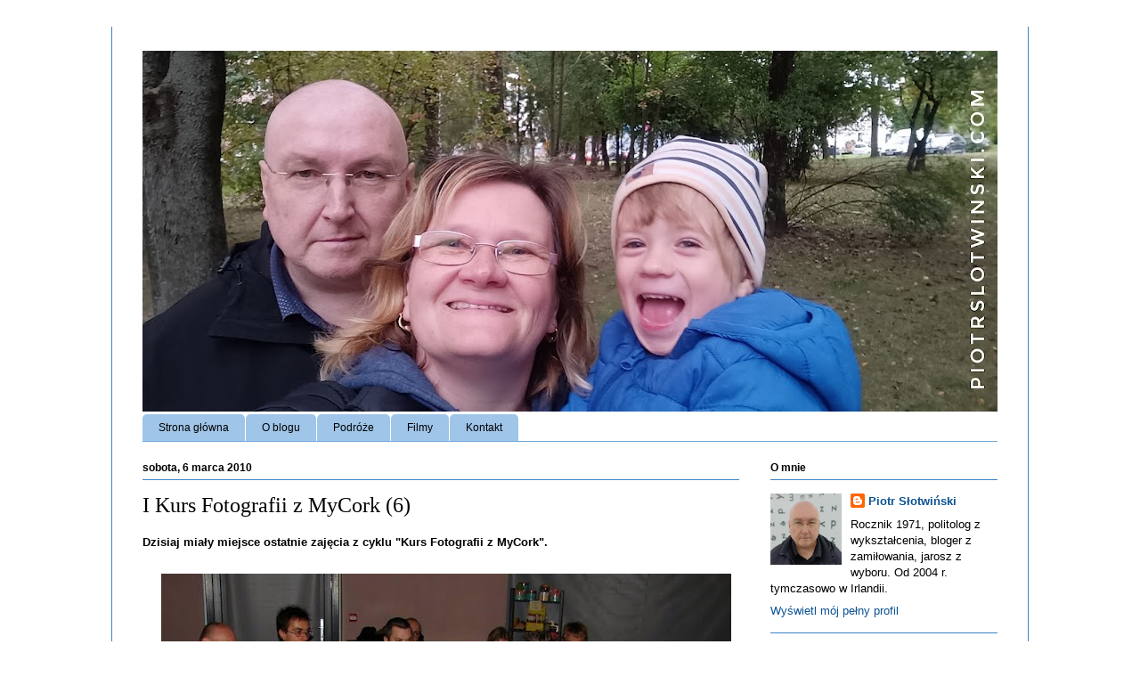

--- FILE ---
content_type: text/html; charset=UTF-8
request_url: https://www.piotrslotwinski.com/2010/03/kurs-fotografii-z-mycork-6.html
body_size: 16107
content:
<!DOCTYPE html>
<html class='v2' dir='ltr' xmlns='http://www.w3.org/1999/xhtml' xmlns:b='http://www.google.com/2005/gml/b' xmlns:data='http://www.google.com/2005/gml/data' xmlns:expr='http://www.google.com/2005/gml/expr'>
<head>
<link href='https://www.blogger.com/static/v1/widgets/335934321-css_bundle_v2.css' rel='stylesheet' type='text/css'/>
<meta content='IE=EmulateIE7' http-equiv='X-UA-Compatible'/>
<meta content='width=1100' name='viewport'/>
<meta content='text/html; charset=UTF-8' http-equiv='Content-Type'/>
<meta content='blogger' name='generator'/>
<link href='https://www.piotrslotwinski.com/favicon.ico' rel='icon' type='image/x-icon'/>
<link href='https://www.piotrslotwinski.com/2010/03/kurs-fotografii-z-mycork-6.html' rel='canonical'/>
<link rel="alternate" type="application/atom+xml" title="piotrslotwinski.com - Atom" href="https://www.piotrslotwinski.com/feeds/posts/default" />
<link rel="alternate" type="application/rss+xml" title="piotrslotwinski.com - RSS" href="https://www.piotrslotwinski.com/feeds/posts/default?alt=rss" />
<link rel="service.post" type="application/atom+xml" title="piotrslotwinski.com - Atom" href="https://www.blogger.com/feeds/30037576/posts/default" />

<link rel="alternate" type="application/atom+xml" title="piotrslotwinski.com - Atom" href="https://www.piotrslotwinski.com/feeds/2199933530926855291/comments/default" />
<!--Can't find substitution for tag [blog.ieCssRetrofitLinks]-->
<link href='https://blogger.googleusercontent.com/img/b/R29vZ2xl/AVvXsEjjoD4w06mDNZ8j8VSgxTDKdx-v3eoJfRFARMJ-ecHhNYeFCV_eT5YfeR9PI1BxHuErfsCPUDSm_7pYQ4EQjisjx1vYE97aLxaE0LgexojfNCtTNbnwRPop_v2LGSk5if86lecFtw/s640/I+kurs+fotografii+z+MyCork+8.jpg' rel='image_src'/>
<meta content='https://www.piotrslotwinski.com/2010/03/kurs-fotografii-z-mycork-6.html' property='og:url'/>
<meta content='I Kurs Fotografii z MyCork (6)' property='og:title'/>
<meta content='Dzisiaj miały miejsce ostatnie zajęcia z cyklu &quot;Kurs Fotografii z MyCork &quot;.      /Na zdjęciu: uczestnicy kursu/    Na tych ostatnich zajęcia...' property='og:description'/>
<meta content='https://blogger.googleusercontent.com/img/b/R29vZ2xl/AVvXsEjjoD4w06mDNZ8j8VSgxTDKdx-v3eoJfRFARMJ-ecHhNYeFCV_eT5YfeR9PI1BxHuErfsCPUDSm_7pYQ4EQjisjx1vYE97aLxaE0LgexojfNCtTNbnwRPop_v2LGSk5if86lecFtw/w1200-h630-p-k-no-nu/I+kurs+fotografii+z+MyCork+8.jpg' property='og:image'/>
<title>piotrslotwinski.com: I Kurs Fotografii z MyCork (6)</title>
<meta content='' name='description'/>
<style id='page-skin-1' type='text/css'><!--
/*
-----------------------------------------------
Blogger Template Style
Name:     Ethereal
Designer: Jason Morrow
URL:      jasonmorrow.etsy.com
----------------------------------------------- */
/* Content
----------------------------------------------- */
body {
font: normal normal 13px Arial, Tahoma, Helvetica, FreeSans, sans-serif;
color: #000000;
background: #ffffff none repeat-x scroll top left;
}
html body .content-outer {
min-width: 0;
max-width: 100%;
width: 100%;
}
a:link {
text-decoration: none;
color: #0b5394;
}
a:visited {
text-decoration: none;
color: #0b5394;
}
a:hover {
text-decoration: underline;
color: #0b5394;
}
.main-inner {
padding-top: 15px;
}
.body-fauxcolumn-outer {
background: transparent none repeat-x scroll top center;
}
.content-fauxcolumns .fauxcolumn-inner {
background: #ffffff url(//www.blogblog.com/1kt/ethereal/white-fade.png) repeat-x scroll top left;
border-left: 1px solid #3d85c6;
border-right: 1px solid #3d85c6;
}
/* Flexible Background
----------------------------------------------- */
.content-fauxcolumn-outer .fauxborder-left {
width: 100%;
padding-left: 0;
margin-left: -0;
background-color: transparent;
background-image: none;
background-repeat: no-repeat;
background-position: left top;
}
.content-fauxcolumn-outer .fauxborder-right {
margin-right: -0;
width: 0;
background-color: transparent;
background-image: none;
background-repeat: no-repeat;
background-position: right top;
}
/* Columns
----------------------------------------------- */
.content-inner {
padding: 0;
}
/* Header
----------------------------------------------- */
.header-inner {
padding: 27px 0 3px;
}
.header-inner .section {
margin: 0 35px;
}
.Header h1 {
font: normal bold 24px Verdana, Geneva, sans-serif;
color: #0b5394;
}
.Header h1 a {
color: #0b5394;
}
.Header .description {
font-size: 115%;
color: #0b5394;
}
.header-inner .Header .titlewrapper,
.header-inner .Header .descriptionwrapper {
padding-left: 0;
padding-right: 0;
margin-bottom: 0;
}
/* Tabs
----------------------------------------------- */
.tabs-outer {
position: relative;
background: transparent;
}
.tabs-cap-top, .tabs-cap-bottom {
position: absolute;
width: 100%;
}
.tabs-cap-bottom {
bottom: 0;
}
.tabs-inner {
padding: 0;
}
.tabs-inner .section {
margin: 0 35px;
}
*+html body .tabs-inner .widget li {
padding: 1px;
}
.PageList {
border-bottom: 1px solid #6fa8dc;
}
.tabs-inner .widget li.selected a,
.tabs-inner .widget li a:hover {
position: relative;
-moz-border-radius-topleft: 5px;
-moz-border-radius-topright: 5px;
-webkit-border-top-left-radius: 5px;
-webkit-border-top-right-radius: 5px;
-goog-ms-border-top-left-radius: 5px;
-goog-ms-border-top-right-radius: 5px;
border-top-left-radius: 5px;
border-top-right-radius: 5px;
background: #cfe2f3 none ;
color: #000000;
}
.tabs-inner .widget li a {
display: inline-block;
margin: 0;
margin-right: 1px;
padding: .65em 1.5em;
font: normal normal 12px Arial, Tahoma, Helvetica, FreeSans, sans-serif;
color: #000000;
background-color: #9fc5e8;
-moz-border-radius-topleft: 5px;
-moz-border-radius-topright: 5px;
-webkit-border-top-left-radius: 5px;
-webkit-border-top-right-radius: 5px;
-goog-ms-border-top-left-radius: 5px;
-goog-ms-border-top-right-radius: 5px;
border-top-left-radius: 5px;
border-top-right-radius: 5px;
}
/* Headings
----------------------------------------------- */
h2 {
font: normal bold 12px Verdana, Geneva, sans-serif;
color: #000000;
}
/* Widgets
----------------------------------------------- */
.main-inner .column-left-inner {
padding: 0 0 0 20px;
}
.main-inner .column-left-inner .section {
margin-right: 0;
}
.main-inner .column-right-inner {
padding: 0 20px 0 0;
}
.main-inner .column-right-inner .section {
margin-left: 0;
}
.main-inner .section {
padding: 0;
}
.main-inner .widget {
padding: 0 0 15px;
margin: 20px 0;
border-bottom: 1px solid #3d85c6;
}
.main-inner .widget h2 {
margin: 0;
padding: .6em 0 .5em;
}
.footer-inner .widget h2 {
padding: 0 0 .4em;
}
.main-inner .widget h2 + div, .footer-inner .widget h2 + div {
padding-top: 15px;
}
.main-inner .widget .widget-content {
margin: 0;
padding: 15px 0 0;
}
.main-inner .widget ul, .main-inner .widget #ArchiveList ul.flat {
margin: -15px -15px -15px;
padding: 0;
list-style: none;
}
.main-inner .sidebar .widget h2 {
border-bottom: 1px solid #3d85c6;
}
.main-inner .widget #ArchiveList {
margin: -15px 0 0;
}
.main-inner .widget ul li, .main-inner .widget #ArchiveList ul.flat li {
padding: .5em 15px;
text-indent: 0;
}
.main-inner .widget #ArchiveList ul li {
padding-top: .25em;
padding-bottom: .25em;
}
.main-inner .widget ul li:first-child, .main-inner .widget #ArchiveList ul.flat li:first-child {
border-top: none;
}
.main-inner .widget ul li:last-child, .main-inner .widget #ArchiveList ul.flat li:last-child {
border-bottom: none;
}
.main-inner .widget .post-body ul {
padding: 0 2.5em;
margin: .5em 0;
list-style: disc;
}
.main-inner .widget .post-body ul li {
padding: 0.25em 0;
margin-bottom: .25em;
color: #000000;
border: none;
}
.footer-inner .widget ul {
padding: 0;
list-style: none;
}
.widget .zippy {
color: #3d85c6;
}
/* Posts
----------------------------------------------- */
.main.section {
margin: 0 20px;
}
body .main-inner .Blog {
padding: 0;
background-color: transparent;
border: none;
}
.main-inner .widget h2.date-header {
border-bottom: 1px solid #3d85c6;
}
.date-outer {
position: relative;
margin: 15px 0 20px;
}
.date-outer:first-child {
margin-top: 0;
}
.date-posts {
clear: both;
}
.post-outer, .inline-ad {
border-bottom: 1px solid #3d85c6;
padding: 30px 0;
}
.post-outer {
padding-bottom: 10px;
}
.post-outer:first-child {
padding-top: 0;
border-top: none;
}
.post-outer:last-child, .inline-ad:last-child {
border-bottom: none;
}
.post-body img {
padding: 8px;
}
h3.post-title, h4 {
font: normal normal 24px Times, Times New Roman, serif;
color: #000000;
}
h3.post-title a {
font: normal normal 24px Times, Times New Roman, serif;
color: #000000;
text-decoration: none;
}
h3.post-title a:hover {
color: #0b5394;
text-decoration: underline;
}
.post-header {
margin: 0 0 1.5em;
}
.post-body {
line-height: 1.4;
}
.post-footer {
margin: 1.5em 0 0;
}
#blog-pager {
padding: 15px;
}
.blog-feeds, .post-feeds {
margin: 1em 0;
text-align: center;
}
.post-outer .comments {
margin-top: 2em;
}
/* Comments
----------------------------------------------- */
.comments .comments-content .icon.blog-author {
background-repeat: no-repeat;
background-image: url([data-uri]);
}
.comments .comments-content .loadmore a {
background: #ffffff url(//www.blogblog.com/1kt/ethereal/white-fade.png) repeat-x scroll top left;
}
.comments .comments-content .loadmore a {
border-top: 1px solid #3d85c6;
border-bottom: 1px solid #3d85c6;
}
.comments .comment-thread.inline-thread {
background: #ffffff url(//www.blogblog.com/1kt/ethereal/white-fade.png) repeat-x scroll top left;
}
.comments .continue {
border-top: 2px solid #3d85c6;
}
/* Footer
----------------------------------------------- */
.footer-inner {
padding: 30px 0;
overflow: hidden;
}
/* Mobile
----------------------------------------------- */
body.mobile  {
background-size: auto
}
.mobile .body-fauxcolumn-outer {
background: ;
}
.mobile .content-fauxcolumns .fauxcolumn-inner {
opacity: 0.75;
}
.mobile .content-fauxcolumn-outer .fauxborder-right {
margin-right: 0;
}
.mobile-link-button {
background-color: #cfe2f3;
}
.mobile-link-button a:link, .mobile-link-button a:visited {
color: #000000;
}
.mobile-index-contents {
color: #444444;
}
.mobile .body-fauxcolumn-outer {
background-size: 100% auto;
}
.mobile .mobile-date-outer {
border-bottom: transparent;
}
.mobile .PageList {
border-bottom: none;
}
.mobile .tabs-inner .section {
margin: 0;
}
.mobile .tabs-inner .PageList .widget-content {
background: #cfe2f3 none;
color: #000000;
}
.mobile .tabs-inner .PageList .widget-content .pagelist-arrow {
border-left: 1px solid #000000;
}
.mobile .footer-inner {
overflow: visible;
}
body.mobile .AdSense {
margin: 0 -10px;
}

--></style>
<style id='template-skin-1' type='text/css'><!--
body {
min-width: 1030px;
}
.content-outer, .content-fauxcolumn-outer, .region-inner {
min-width: 1030px;
max-width: 1030px;
_width: 1030px;
}
.main-inner .columns {
padding-left: 0px;
padding-right: 290px;
}
.main-inner .fauxcolumn-center-outer {
left: 0px;
right: 290px;
/* IE6 does not respect left and right together */
_width: expression(this.parentNode.offsetWidth -
parseInt("0px") -
parseInt("290px") + 'px');
}
.main-inner .fauxcolumn-left-outer {
width: 0px;
}
.main-inner .fauxcolumn-right-outer {
width: 290px;
}
.main-inner .column-left-outer {
width: 0px;
right: 100%;
margin-left: -0px;
}
.main-inner .column-right-outer {
width: 290px;
margin-right: -290px;
}
#layout {
min-width: 0;
}
#layout .content-outer {
min-width: 0;
width: 800px;
}
#layout .region-inner {
min-width: 0;
width: auto;
}
--></style>
<link href='https://www.blogger.com/dyn-css/authorization.css?targetBlogID=30037576&amp;zx=82471047-3eba-45cc-bb24-a6a4af9fad02' media='none' onload='if(media!=&#39;all&#39;)media=&#39;all&#39;' rel='stylesheet'/><noscript><link href='https://www.blogger.com/dyn-css/authorization.css?targetBlogID=30037576&amp;zx=82471047-3eba-45cc-bb24-a6a4af9fad02' rel='stylesheet'/></noscript>
<meta name='google-adsense-platform-account' content='ca-host-pub-1556223355139109'/>
<meta name='google-adsense-platform-domain' content='blogspot.com'/>

<script async src="https://pagead2.googlesyndication.com/pagead/js/adsbygoogle.js?client=ca-pub-8552195655122436&host=ca-host-pub-1556223355139109" crossorigin="anonymous"></script>

<!-- data-ad-client=ca-pub-8552195655122436 -->

</head>
<body class='loading variant-blossoms1Blue'>
<div class='navbar no-items section' id='navbar'>
</div>
<div class='body-fauxcolumns'>
<div class='fauxcolumn-outer body-fauxcolumn-outer'>
<div class='cap-top'>
<div class='cap-left'></div>
<div class='cap-right'></div>
</div>
<div class='fauxborder-left'>
<div class='fauxborder-right'></div>
<div class='fauxcolumn-inner'>
</div>
</div>
<div class='cap-bottom'>
<div class='cap-left'></div>
<div class='cap-right'></div>
</div>
</div>
</div>
<div class='content'>
<div class='content-fauxcolumns'>
<div class='fauxcolumn-outer content-fauxcolumn-outer'>
<div class='cap-top'>
<div class='cap-left'></div>
<div class='cap-right'></div>
</div>
<div class='fauxborder-left'>
<div class='fauxborder-right'></div>
<div class='fauxcolumn-inner'>
</div>
</div>
<div class='cap-bottom'>
<div class='cap-left'></div>
<div class='cap-right'></div>
</div>
</div>
</div>
<div class='content-outer'>
<div class='content-cap-top cap-top'>
<div class='cap-left'></div>
<div class='cap-right'></div>
</div>
<div class='fauxborder-left content-fauxborder-left'>
<div class='fauxborder-right content-fauxborder-right'></div>
<div class='content-inner'>
<header>
<div class='header-outer'>
<div class='header-cap-top cap-top'>
<div class='cap-left'></div>
<div class='cap-right'></div>
</div>
<div class='fauxborder-left header-fauxborder-left'>
<div class='fauxborder-right header-fauxborder-right'></div>
<div class='region-inner header-inner'>
<div class='header section' id='header'><div class='widget Header' data-version='1' id='Header1'>
<div id='header-inner'>
<a href='https://www.piotrslotwinski.com/' style='display: block'>
<img alt='piotrslotwinski.com' height='405px; ' id='Header1_headerimg' src='https://blogger.googleusercontent.com/img/a/AVvXsEifinMSmuQkT7tesoJKQb5scZt4GDYwPJzdwtTfLX6DkOr_-ewVrPDbjtH5Xg6s2h1On1GctEyuMY4gmnbfJbOWYdmOF0_jXZa6VBnLLPHyOr-xhv_58BnfVonDXGNr1xCht_Jg7DqWOiTSPQUQE5gFxFrGllkgG1mA6dnJfbSeSFnvGgt10KMO=s960' style='display: block' width='960px; '/>
</a>
</div>
</div></div>
</div>
</div>
<div class='header-cap-bottom cap-bottom'>
<div class='cap-left'></div>
<div class='cap-right'></div>
</div>
</div>
</header>
<div class='tabs-outer'>
<div class='tabs-cap-top cap-top'>
<div class='cap-left'></div>
<div class='cap-right'></div>
</div>
<div class='fauxborder-left tabs-fauxborder-left'>
<div class='fauxborder-right tabs-fauxborder-right'></div>
<div class='region-inner tabs-inner'>
<div class='tabs section' id='crosscol'><div class='widget PageList' data-version='1' id='PageList1'>
<h2>Strony</h2>
<div class='widget-content'>
<ul>
<li>
<a href='https://www.piotrslotwinski.com/'>Strona główna</a>
</li>
<li>
<a href='https://www.piotrslotwinski.com/p/o-blogu.html'>O blogu</a>
</li>
<li>
<a href='https://www.piotrslotwinski.com/p/podroze.html'>Podróże</a>
</li>
<li>
<a href='https://www.piotrslotwinski.com/p/filmy.html'>Filmy</a>
</li>
<li>
<a href='https://www.piotrslotwinski.com/p/kontakt.html'>Kontakt</a>
</li>
</ul>
<div class='clear'></div>
</div>
</div></div>
<div class='tabs no-items section' id='crosscol-overflow'></div>
</div>
</div>
<div class='tabs-cap-bottom cap-bottom'>
<div class='cap-left'></div>
<div class='cap-right'></div>
</div>
</div>
<div class='main-outer'>
<div class='main-cap-top cap-top'>
<div class='cap-left'></div>
<div class='cap-right'></div>
</div>
<div class='fauxborder-left main-fauxborder-left'>
<div class='fauxborder-right main-fauxborder-right'></div>
<div class='region-inner main-inner'>
<div class='columns fauxcolumns'>
<div class='fauxcolumn-outer fauxcolumn-center-outer'>
<div class='cap-top'>
<div class='cap-left'></div>
<div class='cap-right'></div>
</div>
<div class='fauxborder-left'>
<div class='fauxborder-right'></div>
<div class='fauxcolumn-inner'>
</div>
</div>
<div class='cap-bottom'>
<div class='cap-left'></div>
<div class='cap-right'></div>
</div>
</div>
<div class='fauxcolumn-outer fauxcolumn-left-outer'>
<div class='cap-top'>
<div class='cap-left'></div>
<div class='cap-right'></div>
</div>
<div class='fauxborder-left'>
<div class='fauxborder-right'></div>
<div class='fauxcolumn-inner'>
</div>
</div>
<div class='cap-bottom'>
<div class='cap-left'></div>
<div class='cap-right'></div>
</div>
</div>
<div class='fauxcolumn-outer fauxcolumn-right-outer'>
<div class='cap-top'>
<div class='cap-left'></div>
<div class='cap-right'></div>
</div>
<div class='fauxborder-left'>
<div class='fauxborder-right'></div>
<div class='fauxcolumn-inner'>
</div>
</div>
<div class='cap-bottom'>
<div class='cap-left'></div>
<div class='cap-right'></div>
</div>
</div>
<!-- corrects IE6 width calculation -->
<div class='columns-inner'>
<div class='column-center-outer'>
<div class='column-center-inner'>
<div class='main section' id='main'><div class='widget Blog' data-version='1' id='Blog1'>
<div class='blog-posts hfeed'>

          <div class="date-outer">
        
<h2 class='date-header'><span>sobota, 6 marca 2010</span></h2>

          <div class="date-posts">
        
<div class='post-outer'>
<div class='post hentry'>
<a name='2199933530926855291'></a>
<h3 class='post-title entry-title'>
I Kurs Fotografii z MyCork (6)
</h3>
<div class='post-header'>
<div class='post-header-line-1'></div>
</div>
<div class='post-body entry-content' id='post-body-2199933530926855291'>
<span style="font-weight: bold;">Dzisiaj miały miejsce ostatnie zajęcia z cyklu "Kurs Fotografii z <span class="blsp-spelling-error" id="SPELLING_ERROR_0">MyCork</span>".</span><br />
<br />
<div class="separator" style="clear: both; text-align: center;">
<a href="https://blogger.googleusercontent.com/img/b/R29vZ2xl/AVvXsEjjoD4w06mDNZ8j8VSgxTDKdx-v3eoJfRFARMJ-ecHhNYeFCV_eT5YfeR9PI1BxHuErfsCPUDSm_7pYQ4EQjisjx1vYE97aLxaE0LgexojfNCtTNbnwRPop_v2LGSk5if86lecFtw/s1600/I+kurs+fotografii+z+MyCork+8.jpg" imageanchor="1" style="margin-left: 1em; margin-right: 1em;"><img border="0" height="395" src="https://blogger.googleusercontent.com/img/b/R29vZ2xl/AVvXsEjjoD4w06mDNZ8j8VSgxTDKdx-v3eoJfRFARMJ-ecHhNYeFCV_eT5YfeR9PI1BxHuErfsCPUDSm_7pYQ4EQjisjx1vYE97aLxaE0LgexojfNCtTNbnwRPop_v2LGSk5if86lecFtw/s640/I+kurs+fotografii+z+MyCork+8.jpg" width="640" /></a></div>
<div style="text-align: center;">
/Na zdjęciu: uczestnicy kursu/</div>
<div style="text-align: center;">
<span style="font-size: 85%;"><br /></span></div>
Na tych ostatnich zajęciach skupiliśmy się na omawianiu <span class="blsp-spelling-error" id="SPELLING_ERROR_1">poszczególnych</span> prac wykonanych przez uczestników kursu, zgodnych z tematami jakie zostały przedstawione na <a href="http://piotrslotwinski.blogspot.com/2010/01/kurs-fotografii-z-mycork.html">pierwszych zajęciach</a>. Było sporo twórczych dyskusji, uczestnicy dzielili się swoimi doświadczeniami oraz mogli po raz kolejny skorzystać z szerokiej wiedzy i doświadczenia prowadzącego zajęcia <a href="http://piotrslotwinski.blogspot.com/2008/10/ix-rozmowy-niekontrolowane.html">Grzegorza Rękasa</a>.<br />
<br />
<span style="font-size: 100%;">Przypomnę, </span><span style="font-size: 100%;">że "Kurs Fotografii z <span class="blsp-spelling-error" id="SPELLING_ERROR_2"><span class="blsp-spelling-error" id="SPELLING_ERROR_6"><span class="blsp-spelling-error" id="SPELLING_ERROR_5"><span class="blsp-spelling-error" id="SPELLING_ERROR_2">MyCork</span></span></span>" był </span></span><span style="font-size: 100%;">to projekt <a href="http://piotrslotwinski.blogspot.com/search/label/Cork%3A%20MyCork"><span class="blsp-spelling-error" id="SPELLING_ERROR_0"><span class="blsp-spelling-error" id="SPELLING_ERROR_7"><span class="blsp-spelling-error" id="SPELLING_ERROR_6"><span class="blsp-spelling-error" id="SPELLING_ERROR_3">Stowarzyszenia</span></span></span></span>    <span class="blsp-spelling-error" id="SPELLING_ERROR_1"><span class="blsp-spelling-error" id="SPELLING_ERROR_8"><span class="blsp-spelling-error" id="SPELLING_ERROR_7"><span class="blsp-spelling-error" id="SPELLING_ERROR_4">MyCork</span></span></span></span></a>.   Kurs trwał 6 tygodni, wszystkie koszty związane z kursem pokrył <span class="blsp-spelling-error" id="SPELLING_ERROR_3"><span class="blsp-spelling-error" id="SPELLING_ERROR_9"><span class="blsp-spelling-error" id="SPELLING_ERROR_8"><span class="blsp-spelling-error" id="SPELLING_ERROR_5">MyCork</span></span></span></span>.</span><span style="font-weight: bold;"></span><br />
<span style="font-size: 100%;"><br /></span>
<div class="separator" style="clear: both; text-align: center;">
<a href="https://blogger.googleusercontent.com/img/b/R29vZ2xl/AVvXsEiCvyzykaIVzw8_-Dq4-RrmqCD0WfLNfuWrIVdlW3k0UlnUhbDIFSCzBBgWUF98mo8HNXB3fFaG71nlHrMvK45sfJqGUsvZeTx9RbwAHn0Xf2H3fCpHWGElRYetYSfnC3DRk29GRQ/s1600/I+kurs+fotografii+z+MyCork+10.jpg" imageanchor="1" style="margin-left: 1em; margin-right: 1em;"><img border="0" height="382" src="https://blogger.googleusercontent.com/img/b/R29vZ2xl/AVvXsEiCvyzykaIVzw8_-Dq4-RrmqCD0WfLNfuWrIVdlW3k0UlnUhbDIFSCzBBgWUF98mo8HNXB3fFaG71nlHrMvK45sfJqGUsvZeTx9RbwAHn0Xf2H3fCpHWGElRYetYSfnC3DRk29GRQ/s640/I+kurs+fotografii+z+MyCork+10.jpg" width="640" /></a></div>
<div style="text-align: center;">
<span style="font-size: 100%;">/Powyżej: w imieniu MyCork i swoim dziękuję Grzegorzowi za poprowadzenie kursu/</span></div>
<div style='clear: both;'></div>
</div>
<div class='post-footer'>
<div class='post-footer-line post-footer-line-1'><span class='post-author vcard'>
Autor:
<span class='fn'>
<a href='https://www.blogger.com/profile/13057529862959992415' rel='author' title='author profile'>
Piotr Słotwiński
</a>
</span>
</span>
<span class='post-labels'>
Tagi:
<a href='https://www.piotrslotwinski.com/search/label/Cork%3A%20MyCork' rel='tag'>Cork: MyCork</a>,
<a href='https://www.piotrslotwinski.com/search/label/Fotografia' rel='tag'>Fotografia</a>,
<a href='https://www.piotrslotwinski.com/search/label/I%20Kurs%20Fotografii%20z%20MyCork' rel='tag'>I Kurs Fotografii z MyCork</a>,
<a href='https://www.piotrslotwinski.com/search/label/Kurs%20Fotografii%20z%20MyCork' rel='tag'>Kurs Fotografii z MyCork</a>,
<a href='https://www.piotrslotwinski.com/search/label/Kursy%20warsztaty%20szkolenia' rel='tag'>Kursy warsztaty szkolenia</a>,
<a href='https://www.piotrslotwinski.com/search/label/Polonia' rel='tag'>Polonia</a>
</span>
<span class='post-comment-link'>
</span>
<span class='post-icons'>
<span class='item-control blog-admin pid-734681346'>
<a href='https://www.blogger.com/post-edit.g?blogID=30037576&postID=2199933530926855291&from=pencil' title='Edytuj post'>
<img alt='' class='icon-action' height='18' src='https://resources.blogblog.com/img/icon18_edit_allbkg.gif' width='18'/>
</a>
</span>
</span>
</div>
<div class='post-footer-line post-footer-line-2'><div class='post-share-buttons goog-inline-block'>
<a class='goog-inline-block share-button sb-email' href='https://www.blogger.com/share-post.g?blogID=30037576&postID=2199933530926855291&target=email' target='_blank' title='Wyślij pocztą e-mail'><span class='share-button-link-text'>Wyślij pocztą e-mail</span></a><a class='goog-inline-block share-button sb-blog' href='https://www.blogger.com/share-post.g?blogID=30037576&postID=2199933530926855291&target=blog' onclick='window.open(this.href, "_blank", "height=270,width=475"); return false;' target='_blank' title='Wrzuć na bloga'><span class='share-button-link-text'>Wrzuć na bloga</span></a><a class='goog-inline-block share-button sb-twitter' href='https://www.blogger.com/share-post.g?blogID=30037576&postID=2199933530926855291&target=twitter' target='_blank' title='Udostępnij w X'><span class='share-button-link-text'>Udostępnij w X</span></a><a class='goog-inline-block share-button sb-facebook' href='https://www.blogger.com/share-post.g?blogID=30037576&postID=2199933530926855291&target=facebook' onclick='window.open(this.href, "_blank", "height=430,width=640"); return false;' target='_blank' title='Udostępnij w usłudze Facebook'><span class='share-button-link-text'>Udostępnij w usłudze Facebook</span></a><a class='goog-inline-block share-button sb-pinterest' href='https://www.blogger.com/share-post.g?blogID=30037576&postID=2199933530926855291&target=pinterest' target='_blank' title='Udostępnij w serwisie Pinterest'><span class='share-button-link-text'>Udostępnij w serwisie Pinterest</span></a>
</div>
</div>
<div class='post-footer-line post-footer-line-3'></div>
</div>
</div>
<div class='comments' id='comments'>
<a name='comments'></a>
<h4>Brak komentarzy:</h4>
<div id='Blog1_comments-block-wrapper'>
<dl class='avatar-comment-indent' id='comments-block'>
</dl>
</div>
<p class='comment-footer'>
<div class='comment-form'>
<a name='comment-form'></a>
<h4 id='comment-post-message'>Prześlij komentarz</h4>
<p>
</p>
<a href='https://www.blogger.com/comment/frame/30037576?po=2199933530926855291&hl=pl&saa=85391&origin=https://www.piotrslotwinski.com' id='comment-editor-src'></a>
<iframe allowtransparency='true' class='blogger-iframe-colorize blogger-comment-from-post' frameborder='0' height='410px' id='comment-editor' name='comment-editor' src='' width='100%'></iframe>
<script src='https://www.blogger.com/static/v1/jsbin/2830521187-comment_from_post_iframe.js' type='text/javascript'></script>
<script type='text/javascript'>
      BLOG_CMT_createIframe('https://www.blogger.com/rpc_relay.html');
    </script>
</div>
</p>
</div>
</div>

        </div></div>
      
</div>
<div class='blog-pager' id='blog-pager'>
<span id='blog-pager-newer-link'>
<a class='blog-pager-newer-link' href='https://www.piotrslotwinski.com/2010/03/forum-dla-forum-polonia.html' id='Blog1_blog-pager-newer-link' title='Nowszy post'>Nowszy post</a>
</span>
<span id='blog-pager-older-link'>
<a class='blog-pager-older-link' href='https://www.piotrslotwinski.com/2010/03/polski-chleb-w-cork-26-chleb-zytni.html' id='Blog1_blog-pager-older-link' title='Starszy post'>Starszy post</a>
</span>
<a class='home-link' href='https://www.piotrslotwinski.com/'>Strona główna</a>
</div>
<div class='clear'></div>
<div class='post-feeds'>
<div class='feed-links'>
Subskrybuj:
<a class='feed-link' href='https://www.piotrslotwinski.com/feeds/2199933530926855291/comments/default' target='_blank' type='application/atom+xml'>Komentarze do posta (Atom)</a>
</div>
</div>
</div></div>
</div>
</div>
<div class='column-left-outer'>
<div class='column-left-inner'>
<aside>
</aside>
</div>
</div>
<div class='column-right-outer'>
<div class='column-right-inner'>
<aside>
<div class='sidebar section' id='sidebar-right-1'><div class='widget Profile' data-version='1' id='Profile1'>
<h2>O mnie</h2>
<div class='widget-content'>
<a href='https://www.blogger.com/profile/13057529862959992415'><img alt='Moje zdjęcie' class='profile-img' height='80' src='//blogger.googleusercontent.com/img/b/R29vZ2xl/AVvXsEi5_1CiBemlt-9biKet2FrTEFq1iomjWegCLSe4SHDZNw10eayphODM3bk7XY95CP9BWVm0Uqn-YzgUZ-XS6YKTEbg9TX3LOy7sUw_-PMn2qYsPqtsBYZLqUG1HCaOKb_s/s113/piotr+slotwinski.jpg' width='80'/></a>
<dl class='profile-datablock'>
<dt class='profile-data'>
<a class='profile-name-link g-profile' href='https://www.blogger.com/profile/13057529862959992415' rel='author' style='background-image: url(//www.blogger.com/img/logo-16.png);'>
Piotr Słotwiński
</a>
</dt>
<dd class='profile-textblock'>Rocznik 1971, politolog z wykształcenia, bloger z zamiłowania, jarosz z wyboru. Od 2004 r. tymczasowo w Irlandii.</dd>
</dl>
<a class='profile-link' href='https://www.blogger.com/profile/13057529862959992415' rel='author'>Wyświetl mój pełny profil</a>
<div class='clear'></div>
</div>
</div><div class='widget Image' data-version='1' id='Image1'>
<h2>Polecam</h2>
<div class='widget-content'>
<a href='https://www.facebook.com/craftworldcork'>
<img alt='Polecam' height='113' id='Image1_img' src='https://blogger.googleusercontent.com/img/b/R29vZ2xl/AVvXsEixkmcELARY727P8tnO5DsVR_SUVot56TMuzUyemb_jZCYtW-e5rajvR8Yn5U-mRzdBG_UWVnLPlw3s53cFsLXX3b-oW4lMAudi0l_baxpBpqGLUUako0Mp564QzYQbM3CJm2v-/s113/my+little+craft+world.jpg' width='113'/>
</a>
<br/>
<span class='caption'>Warsztaty artystyczne dla dzieci w Cork</span>
</div>
<div class='clear'></div>
</div><div class='widget LinkList' data-version='1' id='LinkList4'>
<h2>Znajdź mnie na:</h2>
<div class='widget-content'>
<ul>
<li><a href="//www.youtube.com/user/piotrslotwinski">Youtube</a></li>
<li><a href='https://www.facebook.com/piotr.slotwinski'>Facebook</a></li>
<li><a href='https://www.instagram.com/piotrslotwinski/'>Instagram</a></li>
<li><a href='https://www.tiktok.com/@piotrslotwinski'>TikTok</a></li>
<li><a href='https://www.threads.net/@piotrslotwinski'>Threads</a></li>
<li><a href='https://twitter.com/piotrslotwinski'>Twitter</a></li>
</ul>
<div class='clear'></div>
</div>
</div><div class='widget BlogArchive' data-version='1' id='BlogArchive1'>
<h2>ARCHIWUM BLOGA</h2>
<div class='widget-content'>
<div id='ArchiveList'>
<div id='BlogArchive1_ArchiveList'>
<ul class='hierarchy'>
<li class='archivedate collapsed'>
<a class='toggle' href='javascript:void(0)'>
<span class='zippy'>

        &#9658;&#160;
      
</span>
</a>
<a class='post-count-link' href='https://www.piotrslotwinski.com/2026/'>
2026
</a>
<span class='post-count' dir='ltr'>(13)</span>
<ul class='hierarchy'>
<li class='archivedate collapsed'>
<a class='toggle' href='javascript:void(0)'>
<span class='zippy'>

        &#9658;&#160;
      
</span>
</a>
<a class='post-count-link' href='https://www.piotrslotwinski.com/2026/01/'>
stycznia 2026
</a>
<span class='post-count' dir='ltr'>(13)</span>
</li>
</ul>
</li>
</ul>
<ul class='hierarchy'>
<li class='archivedate collapsed'>
<a class='toggle' href='javascript:void(0)'>
<span class='zippy'>

        &#9658;&#160;
      
</span>
</a>
<a class='post-count-link' href='https://www.piotrslotwinski.com/2025/'>
2025
</a>
<span class='post-count' dir='ltr'>(165)</span>
<ul class='hierarchy'>
<li class='archivedate collapsed'>
<a class='toggle' href='javascript:void(0)'>
<span class='zippy'>

        &#9658;&#160;
      
</span>
</a>
<a class='post-count-link' href='https://www.piotrslotwinski.com/2025/12/'>
grudnia 2025
</a>
<span class='post-count' dir='ltr'>(22)</span>
</li>
</ul>
<ul class='hierarchy'>
<li class='archivedate collapsed'>
<a class='toggle' href='javascript:void(0)'>
<span class='zippy'>

        &#9658;&#160;
      
</span>
</a>
<a class='post-count-link' href='https://www.piotrslotwinski.com/2025/11/'>
listopada 2025
</a>
<span class='post-count' dir='ltr'>(19)</span>
</li>
</ul>
<ul class='hierarchy'>
<li class='archivedate collapsed'>
<a class='toggle' href='javascript:void(0)'>
<span class='zippy'>

        &#9658;&#160;
      
</span>
</a>
<a class='post-count-link' href='https://www.piotrslotwinski.com/2025/10/'>
października 2025
</a>
<span class='post-count' dir='ltr'>(13)</span>
</li>
</ul>
<ul class='hierarchy'>
<li class='archivedate collapsed'>
<a class='toggle' href='javascript:void(0)'>
<span class='zippy'>

        &#9658;&#160;
      
</span>
</a>
<a class='post-count-link' href='https://www.piotrslotwinski.com/2025/09/'>
września 2025
</a>
<span class='post-count' dir='ltr'>(9)</span>
</li>
</ul>
<ul class='hierarchy'>
<li class='archivedate collapsed'>
<a class='toggle' href='javascript:void(0)'>
<span class='zippy'>

        &#9658;&#160;
      
</span>
</a>
<a class='post-count-link' href='https://www.piotrslotwinski.com/2025/08/'>
sierpnia 2025
</a>
<span class='post-count' dir='ltr'>(9)</span>
</li>
</ul>
<ul class='hierarchy'>
<li class='archivedate collapsed'>
<a class='toggle' href='javascript:void(0)'>
<span class='zippy'>

        &#9658;&#160;
      
</span>
</a>
<a class='post-count-link' href='https://www.piotrslotwinski.com/2025/07/'>
lipca 2025
</a>
<span class='post-count' dir='ltr'>(22)</span>
</li>
</ul>
<ul class='hierarchy'>
<li class='archivedate collapsed'>
<a class='toggle' href='javascript:void(0)'>
<span class='zippy'>

        &#9658;&#160;
      
</span>
</a>
<a class='post-count-link' href='https://www.piotrslotwinski.com/2025/06/'>
czerwca 2025
</a>
<span class='post-count' dir='ltr'>(13)</span>
</li>
</ul>
<ul class='hierarchy'>
<li class='archivedate collapsed'>
<a class='toggle' href='javascript:void(0)'>
<span class='zippy'>

        &#9658;&#160;
      
</span>
</a>
<a class='post-count-link' href='https://www.piotrslotwinski.com/2025/05/'>
maja 2025
</a>
<span class='post-count' dir='ltr'>(17)</span>
</li>
</ul>
<ul class='hierarchy'>
<li class='archivedate collapsed'>
<a class='toggle' href='javascript:void(0)'>
<span class='zippy'>

        &#9658;&#160;
      
</span>
</a>
<a class='post-count-link' href='https://www.piotrslotwinski.com/2025/04/'>
kwietnia 2025
</a>
<span class='post-count' dir='ltr'>(12)</span>
</li>
</ul>
<ul class='hierarchy'>
<li class='archivedate collapsed'>
<a class='toggle' href='javascript:void(0)'>
<span class='zippy'>

        &#9658;&#160;
      
</span>
</a>
<a class='post-count-link' href='https://www.piotrslotwinski.com/2025/03/'>
marca 2025
</a>
<span class='post-count' dir='ltr'>(8)</span>
</li>
</ul>
<ul class='hierarchy'>
<li class='archivedate collapsed'>
<a class='toggle' href='javascript:void(0)'>
<span class='zippy'>

        &#9658;&#160;
      
</span>
</a>
<a class='post-count-link' href='https://www.piotrslotwinski.com/2025/02/'>
lutego 2025
</a>
<span class='post-count' dir='ltr'>(8)</span>
</li>
</ul>
<ul class='hierarchy'>
<li class='archivedate collapsed'>
<a class='toggle' href='javascript:void(0)'>
<span class='zippy'>

        &#9658;&#160;
      
</span>
</a>
<a class='post-count-link' href='https://www.piotrslotwinski.com/2025/01/'>
stycznia 2025
</a>
<span class='post-count' dir='ltr'>(13)</span>
</li>
</ul>
</li>
</ul>
<ul class='hierarchy'>
<li class='archivedate collapsed'>
<a class='toggle' href='javascript:void(0)'>
<span class='zippy'>

        &#9658;&#160;
      
</span>
</a>
<a class='post-count-link' href='https://www.piotrslotwinski.com/2024/'>
2024
</a>
<span class='post-count' dir='ltr'>(219)</span>
<ul class='hierarchy'>
<li class='archivedate collapsed'>
<a class='toggle' href='javascript:void(0)'>
<span class='zippy'>

        &#9658;&#160;
      
</span>
</a>
<a class='post-count-link' href='https://www.piotrslotwinski.com/2024/12/'>
grudnia 2024
</a>
<span class='post-count' dir='ltr'>(15)</span>
</li>
</ul>
<ul class='hierarchy'>
<li class='archivedate collapsed'>
<a class='toggle' href='javascript:void(0)'>
<span class='zippy'>

        &#9658;&#160;
      
</span>
</a>
<a class='post-count-link' href='https://www.piotrslotwinski.com/2024/11/'>
listopada 2024
</a>
<span class='post-count' dir='ltr'>(10)</span>
</li>
</ul>
<ul class='hierarchy'>
<li class='archivedate collapsed'>
<a class='toggle' href='javascript:void(0)'>
<span class='zippy'>

        &#9658;&#160;
      
</span>
</a>
<a class='post-count-link' href='https://www.piotrslotwinski.com/2024/10/'>
października 2024
</a>
<span class='post-count' dir='ltr'>(12)</span>
</li>
</ul>
<ul class='hierarchy'>
<li class='archivedate collapsed'>
<a class='toggle' href='javascript:void(0)'>
<span class='zippy'>

        &#9658;&#160;
      
</span>
</a>
<a class='post-count-link' href='https://www.piotrslotwinski.com/2024/09/'>
września 2024
</a>
<span class='post-count' dir='ltr'>(24)</span>
</li>
</ul>
<ul class='hierarchy'>
<li class='archivedate collapsed'>
<a class='toggle' href='javascript:void(0)'>
<span class='zippy'>

        &#9658;&#160;
      
</span>
</a>
<a class='post-count-link' href='https://www.piotrslotwinski.com/2024/08/'>
sierpnia 2024
</a>
<span class='post-count' dir='ltr'>(27)</span>
</li>
</ul>
<ul class='hierarchy'>
<li class='archivedate collapsed'>
<a class='toggle' href='javascript:void(0)'>
<span class='zippy'>

        &#9658;&#160;
      
</span>
</a>
<a class='post-count-link' href='https://www.piotrslotwinski.com/2024/07/'>
lipca 2024
</a>
<span class='post-count' dir='ltr'>(18)</span>
</li>
</ul>
<ul class='hierarchy'>
<li class='archivedate collapsed'>
<a class='toggle' href='javascript:void(0)'>
<span class='zippy'>

        &#9658;&#160;
      
</span>
</a>
<a class='post-count-link' href='https://www.piotrslotwinski.com/2024/06/'>
czerwca 2024
</a>
<span class='post-count' dir='ltr'>(20)</span>
</li>
</ul>
<ul class='hierarchy'>
<li class='archivedate collapsed'>
<a class='toggle' href='javascript:void(0)'>
<span class='zippy'>

        &#9658;&#160;
      
</span>
</a>
<a class='post-count-link' href='https://www.piotrslotwinski.com/2024/05/'>
maja 2024
</a>
<span class='post-count' dir='ltr'>(21)</span>
</li>
</ul>
<ul class='hierarchy'>
<li class='archivedate collapsed'>
<a class='toggle' href='javascript:void(0)'>
<span class='zippy'>

        &#9658;&#160;
      
</span>
</a>
<a class='post-count-link' href='https://www.piotrslotwinski.com/2024/04/'>
kwietnia 2024
</a>
<span class='post-count' dir='ltr'>(14)</span>
</li>
</ul>
<ul class='hierarchy'>
<li class='archivedate collapsed'>
<a class='toggle' href='javascript:void(0)'>
<span class='zippy'>

        &#9658;&#160;
      
</span>
</a>
<a class='post-count-link' href='https://www.piotrslotwinski.com/2024/03/'>
marca 2024
</a>
<span class='post-count' dir='ltr'>(18)</span>
</li>
</ul>
<ul class='hierarchy'>
<li class='archivedate collapsed'>
<a class='toggle' href='javascript:void(0)'>
<span class='zippy'>

        &#9658;&#160;
      
</span>
</a>
<a class='post-count-link' href='https://www.piotrslotwinski.com/2024/02/'>
lutego 2024
</a>
<span class='post-count' dir='ltr'>(18)</span>
</li>
</ul>
<ul class='hierarchy'>
<li class='archivedate collapsed'>
<a class='toggle' href='javascript:void(0)'>
<span class='zippy'>

        &#9658;&#160;
      
</span>
</a>
<a class='post-count-link' href='https://www.piotrslotwinski.com/2024/01/'>
stycznia 2024
</a>
<span class='post-count' dir='ltr'>(22)</span>
</li>
</ul>
</li>
</ul>
<ul class='hierarchy'>
<li class='archivedate collapsed'>
<a class='toggle' href='javascript:void(0)'>
<span class='zippy'>

        &#9658;&#160;
      
</span>
</a>
<a class='post-count-link' href='https://www.piotrslotwinski.com/2023/'>
2023
</a>
<span class='post-count' dir='ltr'>(204)</span>
<ul class='hierarchy'>
<li class='archivedate collapsed'>
<a class='toggle' href='javascript:void(0)'>
<span class='zippy'>

        &#9658;&#160;
      
</span>
</a>
<a class='post-count-link' href='https://www.piotrslotwinski.com/2023/12/'>
grudnia 2023
</a>
<span class='post-count' dir='ltr'>(20)</span>
</li>
</ul>
<ul class='hierarchy'>
<li class='archivedate collapsed'>
<a class='toggle' href='javascript:void(0)'>
<span class='zippy'>

        &#9658;&#160;
      
</span>
</a>
<a class='post-count-link' href='https://www.piotrslotwinski.com/2023/11/'>
listopada 2023
</a>
<span class='post-count' dir='ltr'>(16)</span>
</li>
</ul>
<ul class='hierarchy'>
<li class='archivedate collapsed'>
<a class='toggle' href='javascript:void(0)'>
<span class='zippy'>

        &#9658;&#160;
      
</span>
</a>
<a class='post-count-link' href='https://www.piotrslotwinski.com/2023/10/'>
października 2023
</a>
<span class='post-count' dir='ltr'>(9)</span>
</li>
</ul>
<ul class='hierarchy'>
<li class='archivedate collapsed'>
<a class='toggle' href='javascript:void(0)'>
<span class='zippy'>

        &#9658;&#160;
      
</span>
</a>
<a class='post-count-link' href='https://www.piotrslotwinski.com/2023/09/'>
września 2023
</a>
<span class='post-count' dir='ltr'>(19)</span>
</li>
</ul>
<ul class='hierarchy'>
<li class='archivedate collapsed'>
<a class='toggle' href='javascript:void(0)'>
<span class='zippy'>

        &#9658;&#160;
      
</span>
</a>
<a class='post-count-link' href='https://www.piotrslotwinski.com/2023/08/'>
sierpnia 2023
</a>
<span class='post-count' dir='ltr'>(18)</span>
</li>
</ul>
<ul class='hierarchy'>
<li class='archivedate collapsed'>
<a class='toggle' href='javascript:void(0)'>
<span class='zippy'>

        &#9658;&#160;
      
</span>
</a>
<a class='post-count-link' href='https://www.piotrslotwinski.com/2023/07/'>
lipca 2023
</a>
<span class='post-count' dir='ltr'>(22)</span>
</li>
</ul>
<ul class='hierarchy'>
<li class='archivedate collapsed'>
<a class='toggle' href='javascript:void(0)'>
<span class='zippy'>

        &#9658;&#160;
      
</span>
</a>
<a class='post-count-link' href='https://www.piotrslotwinski.com/2023/06/'>
czerwca 2023
</a>
<span class='post-count' dir='ltr'>(22)</span>
</li>
</ul>
<ul class='hierarchy'>
<li class='archivedate collapsed'>
<a class='toggle' href='javascript:void(0)'>
<span class='zippy'>

        &#9658;&#160;
      
</span>
</a>
<a class='post-count-link' href='https://www.piotrslotwinski.com/2023/05/'>
maja 2023
</a>
<span class='post-count' dir='ltr'>(17)</span>
</li>
</ul>
<ul class='hierarchy'>
<li class='archivedate collapsed'>
<a class='toggle' href='javascript:void(0)'>
<span class='zippy'>

        &#9658;&#160;
      
</span>
</a>
<a class='post-count-link' href='https://www.piotrslotwinski.com/2023/04/'>
kwietnia 2023
</a>
<span class='post-count' dir='ltr'>(13)</span>
</li>
</ul>
<ul class='hierarchy'>
<li class='archivedate collapsed'>
<a class='toggle' href='javascript:void(0)'>
<span class='zippy'>

        &#9658;&#160;
      
</span>
</a>
<a class='post-count-link' href='https://www.piotrslotwinski.com/2023/03/'>
marca 2023
</a>
<span class='post-count' dir='ltr'>(20)</span>
</li>
</ul>
<ul class='hierarchy'>
<li class='archivedate collapsed'>
<a class='toggle' href='javascript:void(0)'>
<span class='zippy'>

        &#9658;&#160;
      
</span>
</a>
<a class='post-count-link' href='https://www.piotrslotwinski.com/2023/02/'>
lutego 2023
</a>
<span class='post-count' dir='ltr'>(15)</span>
</li>
</ul>
<ul class='hierarchy'>
<li class='archivedate collapsed'>
<a class='toggle' href='javascript:void(0)'>
<span class='zippy'>

        &#9658;&#160;
      
</span>
</a>
<a class='post-count-link' href='https://www.piotrslotwinski.com/2023/01/'>
stycznia 2023
</a>
<span class='post-count' dir='ltr'>(13)</span>
</li>
</ul>
</li>
</ul>
<ul class='hierarchy'>
<li class='archivedate collapsed'>
<a class='toggle' href='javascript:void(0)'>
<span class='zippy'>

        &#9658;&#160;
      
</span>
</a>
<a class='post-count-link' href='https://www.piotrslotwinski.com/2022/'>
2022
</a>
<span class='post-count' dir='ltr'>(249)</span>
<ul class='hierarchy'>
<li class='archivedate collapsed'>
<a class='toggle' href='javascript:void(0)'>
<span class='zippy'>

        &#9658;&#160;
      
</span>
</a>
<a class='post-count-link' href='https://www.piotrslotwinski.com/2022/12/'>
grudnia 2022
</a>
<span class='post-count' dir='ltr'>(21)</span>
</li>
</ul>
<ul class='hierarchy'>
<li class='archivedate collapsed'>
<a class='toggle' href='javascript:void(0)'>
<span class='zippy'>

        &#9658;&#160;
      
</span>
</a>
<a class='post-count-link' href='https://www.piotrslotwinski.com/2022/11/'>
listopada 2022
</a>
<span class='post-count' dir='ltr'>(19)</span>
</li>
</ul>
<ul class='hierarchy'>
<li class='archivedate collapsed'>
<a class='toggle' href='javascript:void(0)'>
<span class='zippy'>

        &#9658;&#160;
      
</span>
</a>
<a class='post-count-link' href='https://www.piotrslotwinski.com/2022/10/'>
października 2022
</a>
<span class='post-count' dir='ltr'>(23)</span>
</li>
</ul>
<ul class='hierarchy'>
<li class='archivedate collapsed'>
<a class='toggle' href='javascript:void(0)'>
<span class='zippy'>

        &#9658;&#160;
      
</span>
</a>
<a class='post-count-link' href='https://www.piotrslotwinski.com/2022/09/'>
września 2022
</a>
<span class='post-count' dir='ltr'>(22)</span>
</li>
</ul>
<ul class='hierarchy'>
<li class='archivedate collapsed'>
<a class='toggle' href='javascript:void(0)'>
<span class='zippy'>

        &#9658;&#160;
      
</span>
</a>
<a class='post-count-link' href='https://www.piotrslotwinski.com/2022/08/'>
sierpnia 2022
</a>
<span class='post-count' dir='ltr'>(23)</span>
</li>
</ul>
<ul class='hierarchy'>
<li class='archivedate collapsed'>
<a class='toggle' href='javascript:void(0)'>
<span class='zippy'>

        &#9658;&#160;
      
</span>
</a>
<a class='post-count-link' href='https://www.piotrslotwinski.com/2022/07/'>
lipca 2022
</a>
<span class='post-count' dir='ltr'>(15)</span>
</li>
</ul>
<ul class='hierarchy'>
<li class='archivedate collapsed'>
<a class='toggle' href='javascript:void(0)'>
<span class='zippy'>

        &#9658;&#160;
      
</span>
</a>
<a class='post-count-link' href='https://www.piotrslotwinski.com/2022/06/'>
czerwca 2022
</a>
<span class='post-count' dir='ltr'>(19)</span>
</li>
</ul>
<ul class='hierarchy'>
<li class='archivedate collapsed'>
<a class='toggle' href='javascript:void(0)'>
<span class='zippy'>

        &#9658;&#160;
      
</span>
</a>
<a class='post-count-link' href='https://www.piotrslotwinski.com/2022/05/'>
maja 2022
</a>
<span class='post-count' dir='ltr'>(14)</span>
</li>
</ul>
<ul class='hierarchy'>
<li class='archivedate collapsed'>
<a class='toggle' href='javascript:void(0)'>
<span class='zippy'>

        &#9658;&#160;
      
</span>
</a>
<a class='post-count-link' href='https://www.piotrslotwinski.com/2022/04/'>
kwietnia 2022
</a>
<span class='post-count' dir='ltr'>(27)</span>
</li>
</ul>
<ul class='hierarchy'>
<li class='archivedate collapsed'>
<a class='toggle' href='javascript:void(0)'>
<span class='zippy'>

        &#9658;&#160;
      
</span>
</a>
<a class='post-count-link' href='https://www.piotrslotwinski.com/2022/03/'>
marca 2022
</a>
<span class='post-count' dir='ltr'>(31)</span>
</li>
</ul>
<ul class='hierarchy'>
<li class='archivedate collapsed'>
<a class='toggle' href='javascript:void(0)'>
<span class='zippy'>

        &#9658;&#160;
      
</span>
</a>
<a class='post-count-link' href='https://www.piotrslotwinski.com/2022/02/'>
lutego 2022
</a>
<span class='post-count' dir='ltr'>(25)</span>
</li>
</ul>
<ul class='hierarchy'>
<li class='archivedate collapsed'>
<a class='toggle' href='javascript:void(0)'>
<span class='zippy'>

        &#9658;&#160;
      
</span>
</a>
<a class='post-count-link' href='https://www.piotrslotwinski.com/2022/01/'>
stycznia 2022
</a>
<span class='post-count' dir='ltr'>(10)</span>
</li>
</ul>
</li>
</ul>
<ul class='hierarchy'>
<li class='archivedate collapsed'>
<a class='toggle' href='javascript:void(0)'>
<span class='zippy'>

        &#9658;&#160;
      
</span>
</a>
<a class='post-count-link' href='https://www.piotrslotwinski.com/2021/'>
2021
</a>
<span class='post-count' dir='ltr'>(162)</span>
<ul class='hierarchy'>
<li class='archivedate collapsed'>
<a class='toggle' href='javascript:void(0)'>
<span class='zippy'>

        &#9658;&#160;
      
</span>
</a>
<a class='post-count-link' href='https://www.piotrslotwinski.com/2021/12/'>
grudnia 2021
</a>
<span class='post-count' dir='ltr'>(19)</span>
</li>
</ul>
<ul class='hierarchy'>
<li class='archivedate collapsed'>
<a class='toggle' href='javascript:void(0)'>
<span class='zippy'>

        &#9658;&#160;
      
</span>
</a>
<a class='post-count-link' href='https://www.piotrslotwinski.com/2021/11/'>
listopada 2021
</a>
<span class='post-count' dir='ltr'>(16)</span>
</li>
</ul>
<ul class='hierarchy'>
<li class='archivedate collapsed'>
<a class='toggle' href='javascript:void(0)'>
<span class='zippy'>

        &#9658;&#160;
      
</span>
</a>
<a class='post-count-link' href='https://www.piotrslotwinski.com/2021/10/'>
października 2021
</a>
<span class='post-count' dir='ltr'>(20)</span>
</li>
</ul>
<ul class='hierarchy'>
<li class='archivedate collapsed'>
<a class='toggle' href='javascript:void(0)'>
<span class='zippy'>

        &#9658;&#160;
      
</span>
</a>
<a class='post-count-link' href='https://www.piotrslotwinski.com/2021/09/'>
września 2021
</a>
<span class='post-count' dir='ltr'>(15)</span>
</li>
</ul>
<ul class='hierarchy'>
<li class='archivedate collapsed'>
<a class='toggle' href='javascript:void(0)'>
<span class='zippy'>

        &#9658;&#160;
      
</span>
</a>
<a class='post-count-link' href='https://www.piotrslotwinski.com/2021/08/'>
sierpnia 2021
</a>
<span class='post-count' dir='ltr'>(18)</span>
</li>
</ul>
<ul class='hierarchy'>
<li class='archivedate collapsed'>
<a class='toggle' href='javascript:void(0)'>
<span class='zippy'>

        &#9658;&#160;
      
</span>
</a>
<a class='post-count-link' href='https://www.piotrslotwinski.com/2021/07/'>
lipca 2021
</a>
<span class='post-count' dir='ltr'>(13)</span>
</li>
</ul>
<ul class='hierarchy'>
<li class='archivedate collapsed'>
<a class='toggle' href='javascript:void(0)'>
<span class='zippy'>

        &#9658;&#160;
      
</span>
</a>
<a class='post-count-link' href='https://www.piotrslotwinski.com/2021/06/'>
czerwca 2021
</a>
<span class='post-count' dir='ltr'>(19)</span>
</li>
</ul>
<ul class='hierarchy'>
<li class='archivedate collapsed'>
<a class='toggle' href='javascript:void(0)'>
<span class='zippy'>

        &#9658;&#160;
      
</span>
</a>
<a class='post-count-link' href='https://www.piotrslotwinski.com/2021/05/'>
maja 2021
</a>
<span class='post-count' dir='ltr'>(7)</span>
</li>
</ul>
<ul class='hierarchy'>
<li class='archivedate collapsed'>
<a class='toggle' href='javascript:void(0)'>
<span class='zippy'>

        &#9658;&#160;
      
</span>
</a>
<a class='post-count-link' href='https://www.piotrslotwinski.com/2021/04/'>
kwietnia 2021
</a>
<span class='post-count' dir='ltr'>(8)</span>
</li>
</ul>
<ul class='hierarchy'>
<li class='archivedate collapsed'>
<a class='toggle' href='javascript:void(0)'>
<span class='zippy'>

        &#9658;&#160;
      
</span>
</a>
<a class='post-count-link' href='https://www.piotrslotwinski.com/2021/03/'>
marca 2021
</a>
<span class='post-count' dir='ltr'>(13)</span>
</li>
</ul>
<ul class='hierarchy'>
<li class='archivedate collapsed'>
<a class='toggle' href='javascript:void(0)'>
<span class='zippy'>

        &#9658;&#160;
      
</span>
</a>
<a class='post-count-link' href='https://www.piotrslotwinski.com/2021/02/'>
lutego 2021
</a>
<span class='post-count' dir='ltr'>(6)</span>
</li>
</ul>
<ul class='hierarchy'>
<li class='archivedate collapsed'>
<a class='toggle' href='javascript:void(0)'>
<span class='zippy'>

        &#9658;&#160;
      
</span>
</a>
<a class='post-count-link' href='https://www.piotrslotwinski.com/2021/01/'>
stycznia 2021
</a>
<span class='post-count' dir='ltr'>(8)</span>
</li>
</ul>
</li>
</ul>
<ul class='hierarchy'>
<li class='archivedate collapsed'>
<a class='toggle' href='javascript:void(0)'>
<span class='zippy'>

        &#9658;&#160;
      
</span>
</a>
<a class='post-count-link' href='https://www.piotrslotwinski.com/2020/'>
2020
</a>
<span class='post-count' dir='ltr'>(169)</span>
<ul class='hierarchy'>
<li class='archivedate collapsed'>
<a class='toggle' href='javascript:void(0)'>
<span class='zippy'>

        &#9658;&#160;
      
</span>
</a>
<a class='post-count-link' href='https://www.piotrslotwinski.com/2020/12/'>
grudnia 2020
</a>
<span class='post-count' dir='ltr'>(8)</span>
</li>
</ul>
<ul class='hierarchy'>
<li class='archivedate collapsed'>
<a class='toggle' href='javascript:void(0)'>
<span class='zippy'>

        &#9658;&#160;
      
</span>
</a>
<a class='post-count-link' href='https://www.piotrslotwinski.com/2020/11/'>
listopada 2020
</a>
<span class='post-count' dir='ltr'>(11)</span>
</li>
</ul>
<ul class='hierarchy'>
<li class='archivedate collapsed'>
<a class='toggle' href='javascript:void(0)'>
<span class='zippy'>

        &#9658;&#160;
      
</span>
</a>
<a class='post-count-link' href='https://www.piotrslotwinski.com/2020/10/'>
października 2020
</a>
<span class='post-count' dir='ltr'>(14)</span>
</li>
</ul>
<ul class='hierarchy'>
<li class='archivedate collapsed'>
<a class='toggle' href='javascript:void(0)'>
<span class='zippy'>

        &#9658;&#160;
      
</span>
</a>
<a class='post-count-link' href='https://www.piotrslotwinski.com/2020/09/'>
września 2020
</a>
<span class='post-count' dir='ltr'>(10)</span>
</li>
</ul>
<ul class='hierarchy'>
<li class='archivedate collapsed'>
<a class='toggle' href='javascript:void(0)'>
<span class='zippy'>

        &#9658;&#160;
      
</span>
</a>
<a class='post-count-link' href='https://www.piotrslotwinski.com/2020/08/'>
sierpnia 2020
</a>
<span class='post-count' dir='ltr'>(16)</span>
</li>
</ul>
<ul class='hierarchy'>
<li class='archivedate collapsed'>
<a class='toggle' href='javascript:void(0)'>
<span class='zippy'>

        &#9658;&#160;
      
</span>
</a>
<a class='post-count-link' href='https://www.piotrslotwinski.com/2020/07/'>
lipca 2020
</a>
<span class='post-count' dir='ltr'>(19)</span>
</li>
</ul>
<ul class='hierarchy'>
<li class='archivedate collapsed'>
<a class='toggle' href='javascript:void(0)'>
<span class='zippy'>

        &#9658;&#160;
      
</span>
</a>
<a class='post-count-link' href='https://www.piotrslotwinski.com/2020/06/'>
czerwca 2020
</a>
<span class='post-count' dir='ltr'>(13)</span>
</li>
</ul>
<ul class='hierarchy'>
<li class='archivedate collapsed'>
<a class='toggle' href='javascript:void(0)'>
<span class='zippy'>

        &#9658;&#160;
      
</span>
</a>
<a class='post-count-link' href='https://www.piotrslotwinski.com/2020/05/'>
maja 2020
</a>
<span class='post-count' dir='ltr'>(16)</span>
</li>
</ul>
<ul class='hierarchy'>
<li class='archivedate collapsed'>
<a class='toggle' href='javascript:void(0)'>
<span class='zippy'>

        &#9658;&#160;
      
</span>
</a>
<a class='post-count-link' href='https://www.piotrslotwinski.com/2020/04/'>
kwietnia 2020
</a>
<span class='post-count' dir='ltr'>(12)</span>
</li>
</ul>
<ul class='hierarchy'>
<li class='archivedate collapsed'>
<a class='toggle' href='javascript:void(0)'>
<span class='zippy'>

        &#9658;&#160;
      
</span>
</a>
<a class='post-count-link' href='https://www.piotrslotwinski.com/2020/03/'>
marca 2020
</a>
<span class='post-count' dir='ltr'>(24)</span>
</li>
</ul>
<ul class='hierarchy'>
<li class='archivedate collapsed'>
<a class='toggle' href='javascript:void(0)'>
<span class='zippy'>

        &#9658;&#160;
      
</span>
</a>
<a class='post-count-link' href='https://www.piotrslotwinski.com/2020/02/'>
lutego 2020
</a>
<span class='post-count' dir='ltr'>(18)</span>
</li>
</ul>
<ul class='hierarchy'>
<li class='archivedate collapsed'>
<a class='toggle' href='javascript:void(0)'>
<span class='zippy'>

        &#9658;&#160;
      
</span>
</a>
<a class='post-count-link' href='https://www.piotrslotwinski.com/2020/01/'>
stycznia 2020
</a>
<span class='post-count' dir='ltr'>(8)</span>
</li>
</ul>
</li>
</ul>
<ul class='hierarchy'>
<li class='archivedate collapsed'>
<a class='toggle' href='javascript:void(0)'>
<span class='zippy'>

        &#9658;&#160;
      
</span>
</a>
<a class='post-count-link' href='https://www.piotrslotwinski.com/2019/'>
2019
</a>
<span class='post-count' dir='ltr'>(203)</span>
<ul class='hierarchy'>
<li class='archivedate collapsed'>
<a class='toggle' href='javascript:void(0)'>
<span class='zippy'>

        &#9658;&#160;
      
</span>
</a>
<a class='post-count-link' href='https://www.piotrslotwinski.com/2019/12/'>
grudnia 2019
</a>
<span class='post-count' dir='ltr'>(12)</span>
</li>
</ul>
<ul class='hierarchy'>
<li class='archivedate collapsed'>
<a class='toggle' href='javascript:void(0)'>
<span class='zippy'>

        &#9658;&#160;
      
</span>
</a>
<a class='post-count-link' href='https://www.piotrslotwinski.com/2019/11/'>
listopada 2019
</a>
<span class='post-count' dir='ltr'>(15)</span>
</li>
</ul>
<ul class='hierarchy'>
<li class='archivedate collapsed'>
<a class='toggle' href='javascript:void(0)'>
<span class='zippy'>

        &#9658;&#160;
      
</span>
</a>
<a class='post-count-link' href='https://www.piotrslotwinski.com/2019/10/'>
października 2019
</a>
<span class='post-count' dir='ltr'>(14)</span>
</li>
</ul>
<ul class='hierarchy'>
<li class='archivedate collapsed'>
<a class='toggle' href='javascript:void(0)'>
<span class='zippy'>

        &#9658;&#160;
      
</span>
</a>
<a class='post-count-link' href='https://www.piotrslotwinski.com/2019/09/'>
września 2019
</a>
<span class='post-count' dir='ltr'>(16)</span>
</li>
</ul>
<ul class='hierarchy'>
<li class='archivedate collapsed'>
<a class='toggle' href='javascript:void(0)'>
<span class='zippy'>

        &#9658;&#160;
      
</span>
</a>
<a class='post-count-link' href='https://www.piotrslotwinski.com/2019/08/'>
sierpnia 2019
</a>
<span class='post-count' dir='ltr'>(19)</span>
</li>
</ul>
<ul class='hierarchy'>
<li class='archivedate collapsed'>
<a class='toggle' href='javascript:void(0)'>
<span class='zippy'>

        &#9658;&#160;
      
</span>
</a>
<a class='post-count-link' href='https://www.piotrslotwinski.com/2019/07/'>
lipca 2019
</a>
<span class='post-count' dir='ltr'>(8)</span>
</li>
</ul>
<ul class='hierarchy'>
<li class='archivedate collapsed'>
<a class='toggle' href='javascript:void(0)'>
<span class='zippy'>

        &#9658;&#160;
      
</span>
</a>
<a class='post-count-link' href='https://www.piotrslotwinski.com/2019/06/'>
czerwca 2019
</a>
<span class='post-count' dir='ltr'>(15)</span>
</li>
</ul>
<ul class='hierarchy'>
<li class='archivedate collapsed'>
<a class='toggle' href='javascript:void(0)'>
<span class='zippy'>

        &#9658;&#160;
      
</span>
</a>
<a class='post-count-link' href='https://www.piotrslotwinski.com/2019/05/'>
maja 2019
</a>
<span class='post-count' dir='ltr'>(31)</span>
</li>
</ul>
<ul class='hierarchy'>
<li class='archivedate collapsed'>
<a class='toggle' href='javascript:void(0)'>
<span class='zippy'>

        &#9658;&#160;
      
</span>
</a>
<a class='post-count-link' href='https://www.piotrslotwinski.com/2019/04/'>
kwietnia 2019
</a>
<span class='post-count' dir='ltr'>(15)</span>
</li>
</ul>
<ul class='hierarchy'>
<li class='archivedate collapsed'>
<a class='toggle' href='javascript:void(0)'>
<span class='zippy'>

        &#9658;&#160;
      
</span>
</a>
<a class='post-count-link' href='https://www.piotrslotwinski.com/2019/03/'>
marca 2019
</a>
<span class='post-count' dir='ltr'>(17)</span>
</li>
</ul>
<ul class='hierarchy'>
<li class='archivedate collapsed'>
<a class='toggle' href='javascript:void(0)'>
<span class='zippy'>

        &#9658;&#160;
      
</span>
</a>
<a class='post-count-link' href='https://www.piotrslotwinski.com/2019/02/'>
lutego 2019
</a>
<span class='post-count' dir='ltr'>(18)</span>
</li>
</ul>
<ul class='hierarchy'>
<li class='archivedate collapsed'>
<a class='toggle' href='javascript:void(0)'>
<span class='zippy'>

        &#9658;&#160;
      
</span>
</a>
<a class='post-count-link' href='https://www.piotrslotwinski.com/2019/01/'>
stycznia 2019
</a>
<span class='post-count' dir='ltr'>(23)</span>
</li>
</ul>
</li>
</ul>
<ul class='hierarchy'>
<li class='archivedate collapsed'>
<a class='toggle' href='javascript:void(0)'>
<span class='zippy'>

        &#9658;&#160;
      
</span>
</a>
<a class='post-count-link' href='https://www.piotrslotwinski.com/2018/'>
2018
</a>
<span class='post-count' dir='ltr'>(212)</span>
<ul class='hierarchy'>
<li class='archivedate collapsed'>
<a class='toggle' href='javascript:void(0)'>
<span class='zippy'>

        &#9658;&#160;
      
</span>
</a>
<a class='post-count-link' href='https://www.piotrslotwinski.com/2018/12/'>
grudnia 2018
</a>
<span class='post-count' dir='ltr'>(12)</span>
</li>
</ul>
<ul class='hierarchy'>
<li class='archivedate collapsed'>
<a class='toggle' href='javascript:void(0)'>
<span class='zippy'>

        &#9658;&#160;
      
</span>
</a>
<a class='post-count-link' href='https://www.piotrslotwinski.com/2018/11/'>
listopada 2018
</a>
<span class='post-count' dir='ltr'>(15)</span>
</li>
</ul>
<ul class='hierarchy'>
<li class='archivedate collapsed'>
<a class='toggle' href='javascript:void(0)'>
<span class='zippy'>

        &#9658;&#160;
      
</span>
</a>
<a class='post-count-link' href='https://www.piotrslotwinski.com/2018/10/'>
października 2018
</a>
<span class='post-count' dir='ltr'>(18)</span>
</li>
</ul>
<ul class='hierarchy'>
<li class='archivedate collapsed'>
<a class='toggle' href='javascript:void(0)'>
<span class='zippy'>

        &#9658;&#160;
      
</span>
</a>
<a class='post-count-link' href='https://www.piotrslotwinski.com/2018/09/'>
września 2018
</a>
<span class='post-count' dir='ltr'>(19)</span>
</li>
</ul>
<ul class='hierarchy'>
<li class='archivedate collapsed'>
<a class='toggle' href='javascript:void(0)'>
<span class='zippy'>

        &#9658;&#160;
      
</span>
</a>
<a class='post-count-link' href='https://www.piotrslotwinski.com/2018/08/'>
sierpnia 2018
</a>
<span class='post-count' dir='ltr'>(24)</span>
</li>
</ul>
<ul class='hierarchy'>
<li class='archivedate collapsed'>
<a class='toggle' href='javascript:void(0)'>
<span class='zippy'>

        &#9658;&#160;
      
</span>
</a>
<a class='post-count-link' href='https://www.piotrslotwinski.com/2018/07/'>
lipca 2018
</a>
<span class='post-count' dir='ltr'>(16)</span>
</li>
</ul>
<ul class='hierarchy'>
<li class='archivedate collapsed'>
<a class='toggle' href='javascript:void(0)'>
<span class='zippy'>

        &#9658;&#160;
      
</span>
</a>
<a class='post-count-link' href='https://www.piotrslotwinski.com/2018/06/'>
czerwca 2018
</a>
<span class='post-count' dir='ltr'>(13)</span>
</li>
</ul>
<ul class='hierarchy'>
<li class='archivedate collapsed'>
<a class='toggle' href='javascript:void(0)'>
<span class='zippy'>

        &#9658;&#160;
      
</span>
</a>
<a class='post-count-link' href='https://www.piotrslotwinski.com/2018/05/'>
maja 2018
</a>
<span class='post-count' dir='ltr'>(30)</span>
</li>
</ul>
<ul class='hierarchy'>
<li class='archivedate collapsed'>
<a class='toggle' href='javascript:void(0)'>
<span class='zippy'>

        &#9658;&#160;
      
</span>
</a>
<a class='post-count-link' href='https://www.piotrslotwinski.com/2018/04/'>
kwietnia 2018
</a>
<span class='post-count' dir='ltr'>(13)</span>
</li>
</ul>
<ul class='hierarchy'>
<li class='archivedate collapsed'>
<a class='toggle' href='javascript:void(0)'>
<span class='zippy'>

        &#9658;&#160;
      
</span>
</a>
<a class='post-count-link' href='https://www.piotrslotwinski.com/2018/03/'>
marca 2018
</a>
<span class='post-count' dir='ltr'>(14)</span>
</li>
</ul>
<ul class='hierarchy'>
<li class='archivedate collapsed'>
<a class='toggle' href='javascript:void(0)'>
<span class='zippy'>

        &#9658;&#160;
      
</span>
</a>
<a class='post-count-link' href='https://www.piotrslotwinski.com/2018/02/'>
lutego 2018
</a>
<span class='post-count' dir='ltr'>(18)</span>
</li>
</ul>
<ul class='hierarchy'>
<li class='archivedate collapsed'>
<a class='toggle' href='javascript:void(0)'>
<span class='zippy'>

        &#9658;&#160;
      
</span>
</a>
<a class='post-count-link' href='https://www.piotrslotwinski.com/2018/01/'>
stycznia 2018
</a>
<span class='post-count' dir='ltr'>(20)</span>
</li>
</ul>
</li>
</ul>
<ul class='hierarchy'>
<li class='archivedate collapsed'>
<a class='toggle' href='javascript:void(0)'>
<span class='zippy'>

        &#9658;&#160;
      
</span>
</a>
<a class='post-count-link' href='https://www.piotrslotwinski.com/2017/'>
2017
</a>
<span class='post-count' dir='ltr'>(237)</span>
<ul class='hierarchy'>
<li class='archivedate collapsed'>
<a class='toggle' href='javascript:void(0)'>
<span class='zippy'>

        &#9658;&#160;
      
</span>
</a>
<a class='post-count-link' href='https://www.piotrslotwinski.com/2017/12/'>
grudnia 2017
</a>
<span class='post-count' dir='ltr'>(13)</span>
</li>
</ul>
<ul class='hierarchy'>
<li class='archivedate collapsed'>
<a class='toggle' href='javascript:void(0)'>
<span class='zippy'>

        &#9658;&#160;
      
</span>
</a>
<a class='post-count-link' href='https://www.piotrslotwinski.com/2017/11/'>
listopada 2017
</a>
<span class='post-count' dir='ltr'>(16)</span>
</li>
</ul>
<ul class='hierarchy'>
<li class='archivedate collapsed'>
<a class='toggle' href='javascript:void(0)'>
<span class='zippy'>

        &#9658;&#160;
      
</span>
</a>
<a class='post-count-link' href='https://www.piotrslotwinski.com/2017/10/'>
października 2017
</a>
<span class='post-count' dir='ltr'>(17)</span>
</li>
</ul>
<ul class='hierarchy'>
<li class='archivedate collapsed'>
<a class='toggle' href='javascript:void(0)'>
<span class='zippy'>

        &#9658;&#160;
      
</span>
</a>
<a class='post-count-link' href='https://www.piotrslotwinski.com/2017/09/'>
września 2017
</a>
<span class='post-count' dir='ltr'>(19)</span>
</li>
</ul>
<ul class='hierarchy'>
<li class='archivedate collapsed'>
<a class='toggle' href='javascript:void(0)'>
<span class='zippy'>

        &#9658;&#160;
      
</span>
</a>
<a class='post-count-link' href='https://www.piotrslotwinski.com/2017/08/'>
sierpnia 2017
</a>
<span class='post-count' dir='ltr'>(9)</span>
</li>
</ul>
<ul class='hierarchy'>
<li class='archivedate collapsed'>
<a class='toggle' href='javascript:void(0)'>
<span class='zippy'>

        &#9658;&#160;
      
</span>
</a>
<a class='post-count-link' href='https://www.piotrslotwinski.com/2017/07/'>
lipca 2017
</a>
<span class='post-count' dir='ltr'>(17)</span>
</li>
</ul>
<ul class='hierarchy'>
<li class='archivedate collapsed'>
<a class='toggle' href='javascript:void(0)'>
<span class='zippy'>

        &#9658;&#160;
      
</span>
</a>
<a class='post-count-link' href='https://www.piotrslotwinski.com/2017/06/'>
czerwca 2017
</a>
<span class='post-count' dir='ltr'>(23)</span>
</li>
</ul>
<ul class='hierarchy'>
<li class='archivedate collapsed'>
<a class='toggle' href='javascript:void(0)'>
<span class='zippy'>

        &#9658;&#160;
      
</span>
</a>
<a class='post-count-link' href='https://www.piotrslotwinski.com/2017/05/'>
maja 2017
</a>
<span class='post-count' dir='ltr'>(17)</span>
</li>
</ul>
<ul class='hierarchy'>
<li class='archivedate collapsed'>
<a class='toggle' href='javascript:void(0)'>
<span class='zippy'>

        &#9658;&#160;
      
</span>
</a>
<a class='post-count-link' href='https://www.piotrslotwinski.com/2017/04/'>
kwietnia 2017
</a>
<span class='post-count' dir='ltr'>(27)</span>
</li>
</ul>
<ul class='hierarchy'>
<li class='archivedate collapsed'>
<a class='toggle' href='javascript:void(0)'>
<span class='zippy'>

        &#9658;&#160;
      
</span>
</a>
<a class='post-count-link' href='https://www.piotrslotwinski.com/2017/03/'>
marca 2017
</a>
<span class='post-count' dir='ltr'>(28)</span>
</li>
</ul>
<ul class='hierarchy'>
<li class='archivedate collapsed'>
<a class='toggle' href='javascript:void(0)'>
<span class='zippy'>

        &#9658;&#160;
      
</span>
</a>
<a class='post-count-link' href='https://www.piotrslotwinski.com/2017/02/'>
lutego 2017
</a>
<span class='post-count' dir='ltr'>(30)</span>
</li>
</ul>
<ul class='hierarchy'>
<li class='archivedate collapsed'>
<a class='toggle' href='javascript:void(0)'>
<span class='zippy'>

        &#9658;&#160;
      
</span>
</a>
<a class='post-count-link' href='https://www.piotrslotwinski.com/2017/01/'>
stycznia 2017
</a>
<span class='post-count' dir='ltr'>(21)</span>
</li>
</ul>
</li>
</ul>
<ul class='hierarchy'>
<li class='archivedate collapsed'>
<a class='toggle' href='javascript:void(0)'>
<span class='zippy'>

        &#9658;&#160;
      
</span>
</a>
<a class='post-count-link' href='https://www.piotrslotwinski.com/2016/'>
2016
</a>
<span class='post-count' dir='ltr'>(293)</span>
<ul class='hierarchy'>
<li class='archivedate collapsed'>
<a class='toggle' href='javascript:void(0)'>
<span class='zippy'>

        &#9658;&#160;
      
</span>
</a>
<a class='post-count-link' href='https://www.piotrslotwinski.com/2016/12/'>
grudnia 2016
</a>
<span class='post-count' dir='ltr'>(26)</span>
</li>
</ul>
<ul class='hierarchy'>
<li class='archivedate collapsed'>
<a class='toggle' href='javascript:void(0)'>
<span class='zippy'>

        &#9658;&#160;
      
</span>
</a>
<a class='post-count-link' href='https://www.piotrslotwinski.com/2016/11/'>
listopada 2016
</a>
<span class='post-count' dir='ltr'>(29)</span>
</li>
</ul>
<ul class='hierarchy'>
<li class='archivedate collapsed'>
<a class='toggle' href='javascript:void(0)'>
<span class='zippy'>

        &#9658;&#160;
      
</span>
</a>
<a class='post-count-link' href='https://www.piotrslotwinski.com/2016/10/'>
października 2016
</a>
<span class='post-count' dir='ltr'>(29)</span>
</li>
</ul>
<ul class='hierarchy'>
<li class='archivedate collapsed'>
<a class='toggle' href='javascript:void(0)'>
<span class='zippy'>

        &#9658;&#160;
      
</span>
</a>
<a class='post-count-link' href='https://www.piotrslotwinski.com/2016/09/'>
września 2016
</a>
<span class='post-count' dir='ltr'>(18)</span>
</li>
</ul>
<ul class='hierarchy'>
<li class='archivedate collapsed'>
<a class='toggle' href='javascript:void(0)'>
<span class='zippy'>

        &#9658;&#160;
      
</span>
</a>
<a class='post-count-link' href='https://www.piotrslotwinski.com/2016/08/'>
sierpnia 2016
</a>
<span class='post-count' dir='ltr'>(24)</span>
</li>
</ul>
<ul class='hierarchy'>
<li class='archivedate collapsed'>
<a class='toggle' href='javascript:void(0)'>
<span class='zippy'>

        &#9658;&#160;
      
</span>
</a>
<a class='post-count-link' href='https://www.piotrslotwinski.com/2016/07/'>
lipca 2016
</a>
<span class='post-count' dir='ltr'>(17)</span>
</li>
</ul>
<ul class='hierarchy'>
<li class='archivedate collapsed'>
<a class='toggle' href='javascript:void(0)'>
<span class='zippy'>

        &#9658;&#160;
      
</span>
</a>
<a class='post-count-link' href='https://www.piotrslotwinski.com/2016/06/'>
czerwca 2016
</a>
<span class='post-count' dir='ltr'>(22)</span>
</li>
</ul>
<ul class='hierarchy'>
<li class='archivedate collapsed'>
<a class='toggle' href='javascript:void(0)'>
<span class='zippy'>

        &#9658;&#160;
      
</span>
</a>
<a class='post-count-link' href='https://www.piotrslotwinski.com/2016/05/'>
maja 2016
</a>
<span class='post-count' dir='ltr'>(23)</span>
</li>
</ul>
<ul class='hierarchy'>
<li class='archivedate collapsed'>
<a class='toggle' href='javascript:void(0)'>
<span class='zippy'>

        &#9658;&#160;
      
</span>
</a>
<a class='post-count-link' href='https://www.piotrslotwinski.com/2016/04/'>
kwietnia 2016
</a>
<span class='post-count' dir='ltr'>(46)</span>
</li>
</ul>
<ul class='hierarchy'>
<li class='archivedate collapsed'>
<a class='toggle' href='javascript:void(0)'>
<span class='zippy'>

        &#9658;&#160;
      
</span>
</a>
<a class='post-count-link' href='https://www.piotrslotwinski.com/2016/03/'>
marca 2016
</a>
<span class='post-count' dir='ltr'>(18)</span>
</li>
</ul>
<ul class='hierarchy'>
<li class='archivedate collapsed'>
<a class='toggle' href='javascript:void(0)'>
<span class='zippy'>

        &#9658;&#160;
      
</span>
</a>
<a class='post-count-link' href='https://www.piotrslotwinski.com/2016/02/'>
lutego 2016
</a>
<span class='post-count' dir='ltr'>(22)</span>
</li>
</ul>
<ul class='hierarchy'>
<li class='archivedate collapsed'>
<a class='toggle' href='javascript:void(0)'>
<span class='zippy'>

        &#9658;&#160;
      
</span>
</a>
<a class='post-count-link' href='https://www.piotrslotwinski.com/2016/01/'>
stycznia 2016
</a>
<span class='post-count' dir='ltr'>(19)</span>
</li>
</ul>
</li>
</ul>
<ul class='hierarchy'>
<li class='archivedate collapsed'>
<a class='toggle' href='javascript:void(0)'>
<span class='zippy'>

        &#9658;&#160;
      
</span>
</a>
<a class='post-count-link' href='https://www.piotrslotwinski.com/2015/'>
2015
</a>
<span class='post-count' dir='ltr'>(257)</span>
<ul class='hierarchy'>
<li class='archivedate collapsed'>
<a class='toggle' href='javascript:void(0)'>
<span class='zippy'>

        &#9658;&#160;
      
</span>
</a>
<a class='post-count-link' href='https://www.piotrslotwinski.com/2015/12/'>
grudnia 2015
</a>
<span class='post-count' dir='ltr'>(23)</span>
</li>
</ul>
<ul class='hierarchy'>
<li class='archivedate collapsed'>
<a class='toggle' href='javascript:void(0)'>
<span class='zippy'>

        &#9658;&#160;
      
</span>
</a>
<a class='post-count-link' href='https://www.piotrslotwinski.com/2015/11/'>
listopada 2015
</a>
<span class='post-count' dir='ltr'>(26)</span>
</li>
</ul>
<ul class='hierarchy'>
<li class='archivedate collapsed'>
<a class='toggle' href='javascript:void(0)'>
<span class='zippy'>

        &#9658;&#160;
      
</span>
</a>
<a class='post-count-link' href='https://www.piotrslotwinski.com/2015/10/'>
października 2015
</a>
<span class='post-count' dir='ltr'>(31)</span>
</li>
</ul>
<ul class='hierarchy'>
<li class='archivedate collapsed'>
<a class='toggle' href='javascript:void(0)'>
<span class='zippy'>

        &#9658;&#160;
      
</span>
</a>
<a class='post-count-link' href='https://www.piotrslotwinski.com/2015/09/'>
września 2015
</a>
<span class='post-count' dir='ltr'>(30)</span>
</li>
</ul>
<ul class='hierarchy'>
<li class='archivedate collapsed'>
<a class='toggle' href='javascript:void(0)'>
<span class='zippy'>

        &#9658;&#160;
      
</span>
</a>
<a class='post-count-link' href='https://www.piotrslotwinski.com/2015/08/'>
sierpnia 2015
</a>
<span class='post-count' dir='ltr'>(18)</span>
</li>
</ul>
<ul class='hierarchy'>
<li class='archivedate collapsed'>
<a class='toggle' href='javascript:void(0)'>
<span class='zippy'>

        &#9658;&#160;
      
</span>
</a>
<a class='post-count-link' href='https://www.piotrslotwinski.com/2015/07/'>
lipca 2015
</a>
<span class='post-count' dir='ltr'>(19)</span>
</li>
</ul>
<ul class='hierarchy'>
<li class='archivedate collapsed'>
<a class='toggle' href='javascript:void(0)'>
<span class='zippy'>

        &#9658;&#160;
      
</span>
</a>
<a class='post-count-link' href='https://www.piotrslotwinski.com/2015/06/'>
czerwca 2015
</a>
<span class='post-count' dir='ltr'>(18)</span>
</li>
</ul>
<ul class='hierarchy'>
<li class='archivedate collapsed'>
<a class='toggle' href='javascript:void(0)'>
<span class='zippy'>

        &#9658;&#160;
      
</span>
</a>
<a class='post-count-link' href='https://www.piotrslotwinski.com/2015/05/'>
maja 2015
</a>
<span class='post-count' dir='ltr'>(16)</span>
</li>
</ul>
<ul class='hierarchy'>
<li class='archivedate collapsed'>
<a class='toggle' href='javascript:void(0)'>
<span class='zippy'>

        &#9658;&#160;
      
</span>
</a>
<a class='post-count-link' href='https://www.piotrslotwinski.com/2015/04/'>
kwietnia 2015
</a>
<span class='post-count' dir='ltr'>(16)</span>
</li>
</ul>
<ul class='hierarchy'>
<li class='archivedate collapsed'>
<a class='toggle' href='javascript:void(0)'>
<span class='zippy'>

        &#9658;&#160;
      
</span>
</a>
<a class='post-count-link' href='https://www.piotrslotwinski.com/2015/03/'>
marca 2015
</a>
<span class='post-count' dir='ltr'>(16)</span>
</li>
</ul>
<ul class='hierarchy'>
<li class='archivedate collapsed'>
<a class='toggle' href='javascript:void(0)'>
<span class='zippy'>

        &#9658;&#160;
      
</span>
</a>
<a class='post-count-link' href='https://www.piotrslotwinski.com/2015/02/'>
lutego 2015
</a>
<span class='post-count' dir='ltr'>(20)</span>
</li>
</ul>
<ul class='hierarchy'>
<li class='archivedate collapsed'>
<a class='toggle' href='javascript:void(0)'>
<span class='zippy'>

        &#9658;&#160;
      
</span>
</a>
<a class='post-count-link' href='https://www.piotrslotwinski.com/2015/01/'>
stycznia 2015
</a>
<span class='post-count' dir='ltr'>(24)</span>
</li>
</ul>
</li>
</ul>
<ul class='hierarchy'>
<li class='archivedate collapsed'>
<a class='toggle' href='javascript:void(0)'>
<span class='zippy'>

        &#9658;&#160;
      
</span>
</a>
<a class='post-count-link' href='https://www.piotrslotwinski.com/2014/'>
2014
</a>
<span class='post-count' dir='ltr'>(279)</span>
<ul class='hierarchy'>
<li class='archivedate collapsed'>
<a class='toggle' href='javascript:void(0)'>
<span class='zippy'>

        &#9658;&#160;
      
</span>
</a>
<a class='post-count-link' href='https://www.piotrslotwinski.com/2014/12/'>
grudnia 2014
</a>
<span class='post-count' dir='ltr'>(19)</span>
</li>
</ul>
<ul class='hierarchy'>
<li class='archivedate collapsed'>
<a class='toggle' href='javascript:void(0)'>
<span class='zippy'>

        &#9658;&#160;
      
</span>
</a>
<a class='post-count-link' href='https://www.piotrslotwinski.com/2014/11/'>
listopada 2014
</a>
<span class='post-count' dir='ltr'>(11)</span>
</li>
</ul>
<ul class='hierarchy'>
<li class='archivedate collapsed'>
<a class='toggle' href='javascript:void(0)'>
<span class='zippy'>

        &#9658;&#160;
      
</span>
</a>
<a class='post-count-link' href='https://www.piotrslotwinski.com/2014/10/'>
października 2014
</a>
<span class='post-count' dir='ltr'>(28)</span>
</li>
</ul>
<ul class='hierarchy'>
<li class='archivedate collapsed'>
<a class='toggle' href='javascript:void(0)'>
<span class='zippy'>

        &#9658;&#160;
      
</span>
</a>
<a class='post-count-link' href='https://www.piotrslotwinski.com/2014/09/'>
września 2014
</a>
<span class='post-count' dir='ltr'>(18)</span>
</li>
</ul>
<ul class='hierarchy'>
<li class='archivedate collapsed'>
<a class='toggle' href='javascript:void(0)'>
<span class='zippy'>

        &#9658;&#160;
      
</span>
</a>
<a class='post-count-link' href='https://www.piotrslotwinski.com/2014/08/'>
sierpnia 2014
</a>
<span class='post-count' dir='ltr'>(22)</span>
</li>
</ul>
<ul class='hierarchy'>
<li class='archivedate collapsed'>
<a class='toggle' href='javascript:void(0)'>
<span class='zippy'>

        &#9658;&#160;
      
</span>
</a>
<a class='post-count-link' href='https://www.piotrslotwinski.com/2014/07/'>
lipca 2014
</a>
<span class='post-count' dir='ltr'>(29)</span>
</li>
</ul>
<ul class='hierarchy'>
<li class='archivedate collapsed'>
<a class='toggle' href='javascript:void(0)'>
<span class='zippy'>

        &#9658;&#160;
      
</span>
</a>
<a class='post-count-link' href='https://www.piotrslotwinski.com/2014/06/'>
czerwca 2014
</a>
<span class='post-count' dir='ltr'>(20)</span>
</li>
</ul>
<ul class='hierarchy'>
<li class='archivedate collapsed'>
<a class='toggle' href='javascript:void(0)'>
<span class='zippy'>

        &#9658;&#160;
      
</span>
</a>
<a class='post-count-link' href='https://www.piotrslotwinski.com/2014/05/'>
maja 2014
</a>
<span class='post-count' dir='ltr'>(31)</span>
</li>
</ul>
<ul class='hierarchy'>
<li class='archivedate collapsed'>
<a class='toggle' href='javascript:void(0)'>
<span class='zippy'>

        &#9658;&#160;
      
</span>
</a>
<a class='post-count-link' href='https://www.piotrslotwinski.com/2014/04/'>
kwietnia 2014
</a>
<span class='post-count' dir='ltr'>(29)</span>
</li>
</ul>
<ul class='hierarchy'>
<li class='archivedate collapsed'>
<a class='toggle' href='javascript:void(0)'>
<span class='zippy'>

        &#9658;&#160;
      
</span>
</a>
<a class='post-count-link' href='https://www.piotrslotwinski.com/2014/03/'>
marca 2014
</a>
<span class='post-count' dir='ltr'>(23)</span>
</li>
</ul>
<ul class='hierarchy'>
<li class='archivedate collapsed'>
<a class='toggle' href='javascript:void(0)'>
<span class='zippy'>

        &#9658;&#160;
      
</span>
</a>
<a class='post-count-link' href='https://www.piotrslotwinski.com/2014/02/'>
lutego 2014
</a>
<span class='post-count' dir='ltr'>(24)</span>
</li>
</ul>
<ul class='hierarchy'>
<li class='archivedate collapsed'>
<a class='toggle' href='javascript:void(0)'>
<span class='zippy'>

        &#9658;&#160;
      
</span>
</a>
<a class='post-count-link' href='https://www.piotrslotwinski.com/2014/01/'>
stycznia 2014
</a>
<span class='post-count' dir='ltr'>(25)</span>
</li>
</ul>
</li>
</ul>
<ul class='hierarchy'>
<li class='archivedate collapsed'>
<a class='toggle' href='javascript:void(0)'>
<span class='zippy'>

        &#9658;&#160;
      
</span>
</a>
<a class='post-count-link' href='https://www.piotrslotwinski.com/2013/'>
2013
</a>
<span class='post-count' dir='ltr'>(249)</span>
<ul class='hierarchy'>
<li class='archivedate collapsed'>
<a class='toggle' href='javascript:void(0)'>
<span class='zippy'>

        &#9658;&#160;
      
</span>
</a>
<a class='post-count-link' href='https://www.piotrslotwinski.com/2013/12/'>
grudnia 2013
</a>
<span class='post-count' dir='ltr'>(32)</span>
</li>
</ul>
<ul class='hierarchy'>
<li class='archivedate collapsed'>
<a class='toggle' href='javascript:void(0)'>
<span class='zippy'>

        &#9658;&#160;
      
</span>
</a>
<a class='post-count-link' href='https://www.piotrslotwinski.com/2013/11/'>
listopada 2013
</a>
<span class='post-count' dir='ltr'>(19)</span>
</li>
</ul>
<ul class='hierarchy'>
<li class='archivedate collapsed'>
<a class='toggle' href='javascript:void(0)'>
<span class='zippy'>

        &#9658;&#160;
      
</span>
</a>
<a class='post-count-link' href='https://www.piotrslotwinski.com/2013/10/'>
października 2013
</a>
<span class='post-count' dir='ltr'>(28)</span>
</li>
</ul>
<ul class='hierarchy'>
<li class='archivedate collapsed'>
<a class='toggle' href='javascript:void(0)'>
<span class='zippy'>

        &#9658;&#160;
      
</span>
</a>
<a class='post-count-link' href='https://www.piotrslotwinski.com/2013/09/'>
września 2013
</a>
<span class='post-count' dir='ltr'>(13)</span>
</li>
</ul>
<ul class='hierarchy'>
<li class='archivedate collapsed'>
<a class='toggle' href='javascript:void(0)'>
<span class='zippy'>

        &#9658;&#160;
      
</span>
</a>
<a class='post-count-link' href='https://www.piotrslotwinski.com/2013/08/'>
sierpnia 2013
</a>
<span class='post-count' dir='ltr'>(11)</span>
</li>
</ul>
<ul class='hierarchy'>
<li class='archivedate collapsed'>
<a class='toggle' href='javascript:void(0)'>
<span class='zippy'>

        &#9658;&#160;
      
</span>
</a>
<a class='post-count-link' href='https://www.piotrslotwinski.com/2013/07/'>
lipca 2013
</a>
<span class='post-count' dir='ltr'>(29)</span>
</li>
</ul>
<ul class='hierarchy'>
<li class='archivedate collapsed'>
<a class='toggle' href='javascript:void(0)'>
<span class='zippy'>

        &#9658;&#160;
      
</span>
</a>
<a class='post-count-link' href='https://www.piotrslotwinski.com/2013/06/'>
czerwca 2013
</a>
<span class='post-count' dir='ltr'>(14)</span>
</li>
</ul>
<ul class='hierarchy'>
<li class='archivedate collapsed'>
<a class='toggle' href='javascript:void(0)'>
<span class='zippy'>

        &#9658;&#160;
      
</span>
</a>
<a class='post-count-link' href='https://www.piotrslotwinski.com/2013/05/'>
maja 2013
</a>
<span class='post-count' dir='ltr'>(23)</span>
</li>
</ul>
<ul class='hierarchy'>
<li class='archivedate collapsed'>
<a class='toggle' href='javascript:void(0)'>
<span class='zippy'>

        &#9658;&#160;
      
</span>
</a>
<a class='post-count-link' href='https://www.piotrslotwinski.com/2013/04/'>
kwietnia 2013
</a>
<span class='post-count' dir='ltr'>(27)</span>
</li>
</ul>
<ul class='hierarchy'>
<li class='archivedate collapsed'>
<a class='toggle' href='javascript:void(0)'>
<span class='zippy'>

        &#9658;&#160;
      
</span>
</a>
<a class='post-count-link' href='https://www.piotrslotwinski.com/2013/03/'>
marca 2013
</a>
<span class='post-count' dir='ltr'>(21)</span>
</li>
</ul>
<ul class='hierarchy'>
<li class='archivedate collapsed'>
<a class='toggle' href='javascript:void(0)'>
<span class='zippy'>

        &#9658;&#160;
      
</span>
</a>
<a class='post-count-link' href='https://www.piotrslotwinski.com/2013/02/'>
lutego 2013
</a>
<span class='post-count' dir='ltr'>(14)</span>
</li>
</ul>
<ul class='hierarchy'>
<li class='archivedate collapsed'>
<a class='toggle' href='javascript:void(0)'>
<span class='zippy'>

        &#9658;&#160;
      
</span>
</a>
<a class='post-count-link' href='https://www.piotrslotwinski.com/2013/01/'>
stycznia 2013
</a>
<span class='post-count' dir='ltr'>(18)</span>
</li>
</ul>
</li>
</ul>
<ul class='hierarchy'>
<li class='archivedate collapsed'>
<a class='toggle' href='javascript:void(0)'>
<span class='zippy'>

        &#9658;&#160;
      
</span>
</a>
<a class='post-count-link' href='https://www.piotrslotwinski.com/2012/'>
2012
</a>
<span class='post-count' dir='ltr'>(221)</span>
<ul class='hierarchy'>
<li class='archivedate collapsed'>
<a class='toggle' href='javascript:void(0)'>
<span class='zippy'>

        &#9658;&#160;
      
</span>
</a>
<a class='post-count-link' href='https://www.piotrslotwinski.com/2012/12/'>
grudnia 2012
</a>
<span class='post-count' dir='ltr'>(16)</span>
</li>
</ul>
<ul class='hierarchy'>
<li class='archivedate collapsed'>
<a class='toggle' href='javascript:void(0)'>
<span class='zippy'>

        &#9658;&#160;
      
</span>
</a>
<a class='post-count-link' href='https://www.piotrslotwinski.com/2012/11/'>
listopada 2012
</a>
<span class='post-count' dir='ltr'>(19)</span>
</li>
</ul>
<ul class='hierarchy'>
<li class='archivedate collapsed'>
<a class='toggle' href='javascript:void(0)'>
<span class='zippy'>

        &#9658;&#160;
      
</span>
</a>
<a class='post-count-link' href='https://www.piotrslotwinski.com/2012/10/'>
października 2012
</a>
<span class='post-count' dir='ltr'>(25)</span>
</li>
</ul>
<ul class='hierarchy'>
<li class='archivedate collapsed'>
<a class='toggle' href='javascript:void(0)'>
<span class='zippy'>

        &#9658;&#160;
      
</span>
</a>
<a class='post-count-link' href='https://www.piotrslotwinski.com/2012/09/'>
września 2012
</a>
<span class='post-count' dir='ltr'>(11)</span>
</li>
</ul>
<ul class='hierarchy'>
<li class='archivedate collapsed'>
<a class='toggle' href='javascript:void(0)'>
<span class='zippy'>

        &#9658;&#160;
      
</span>
</a>
<a class='post-count-link' href='https://www.piotrslotwinski.com/2012/08/'>
sierpnia 2012
</a>
<span class='post-count' dir='ltr'>(19)</span>
</li>
</ul>
<ul class='hierarchy'>
<li class='archivedate collapsed'>
<a class='toggle' href='javascript:void(0)'>
<span class='zippy'>

        &#9658;&#160;
      
</span>
</a>
<a class='post-count-link' href='https://www.piotrslotwinski.com/2012/07/'>
lipca 2012
</a>
<span class='post-count' dir='ltr'>(18)</span>
</li>
</ul>
<ul class='hierarchy'>
<li class='archivedate collapsed'>
<a class='toggle' href='javascript:void(0)'>
<span class='zippy'>

        &#9658;&#160;
      
</span>
</a>
<a class='post-count-link' href='https://www.piotrslotwinski.com/2012/06/'>
czerwca 2012
</a>
<span class='post-count' dir='ltr'>(14)</span>
</li>
</ul>
<ul class='hierarchy'>
<li class='archivedate collapsed'>
<a class='toggle' href='javascript:void(0)'>
<span class='zippy'>

        &#9658;&#160;
      
</span>
</a>
<a class='post-count-link' href='https://www.piotrslotwinski.com/2012/05/'>
maja 2012
</a>
<span class='post-count' dir='ltr'>(16)</span>
</li>
</ul>
<ul class='hierarchy'>
<li class='archivedate collapsed'>
<a class='toggle' href='javascript:void(0)'>
<span class='zippy'>

        &#9658;&#160;
      
</span>
</a>
<a class='post-count-link' href='https://www.piotrslotwinski.com/2012/04/'>
kwietnia 2012
</a>
<span class='post-count' dir='ltr'>(25)</span>
</li>
</ul>
<ul class='hierarchy'>
<li class='archivedate collapsed'>
<a class='toggle' href='javascript:void(0)'>
<span class='zippy'>

        &#9658;&#160;
      
</span>
</a>
<a class='post-count-link' href='https://www.piotrslotwinski.com/2012/03/'>
marca 2012
</a>
<span class='post-count' dir='ltr'>(13)</span>
</li>
</ul>
<ul class='hierarchy'>
<li class='archivedate collapsed'>
<a class='toggle' href='javascript:void(0)'>
<span class='zippy'>

        &#9658;&#160;
      
</span>
</a>
<a class='post-count-link' href='https://www.piotrslotwinski.com/2012/02/'>
lutego 2012
</a>
<span class='post-count' dir='ltr'>(24)</span>
</li>
</ul>
<ul class='hierarchy'>
<li class='archivedate collapsed'>
<a class='toggle' href='javascript:void(0)'>
<span class='zippy'>

        &#9658;&#160;
      
</span>
</a>
<a class='post-count-link' href='https://www.piotrslotwinski.com/2012/01/'>
stycznia 2012
</a>
<span class='post-count' dir='ltr'>(21)</span>
</li>
</ul>
</li>
</ul>
<ul class='hierarchy'>
<li class='archivedate collapsed'>
<a class='toggle' href='javascript:void(0)'>
<span class='zippy'>

        &#9658;&#160;
      
</span>
</a>
<a class='post-count-link' href='https://www.piotrslotwinski.com/2011/'>
2011
</a>
<span class='post-count' dir='ltr'>(321)</span>
<ul class='hierarchy'>
<li class='archivedate collapsed'>
<a class='toggle' href='javascript:void(0)'>
<span class='zippy'>

        &#9658;&#160;
      
</span>
</a>
<a class='post-count-link' href='https://www.piotrslotwinski.com/2011/12/'>
grudnia 2011
</a>
<span class='post-count' dir='ltr'>(23)</span>
</li>
</ul>
<ul class='hierarchy'>
<li class='archivedate collapsed'>
<a class='toggle' href='javascript:void(0)'>
<span class='zippy'>

        &#9658;&#160;
      
</span>
</a>
<a class='post-count-link' href='https://www.piotrslotwinski.com/2011/11/'>
listopada 2011
</a>
<span class='post-count' dir='ltr'>(36)</span>
</li>
</ul>
<ul class='hierarchy'>
<li class='archivedate collapsed'>
<a class='toggle' href='javascript:void(0)'>
<span class='zippy'>

        &#9658;&#160;
      
</span>
</a>
<a class='post-count-link' href='https://www.piotrslotwinski.com/2011/10/'>
października 2011
</a>
<span class='post-count' dir='ltr'>(42)</span>
</li>
</ul>
<ul class='hierarchy'>
<li class='archivedate collapsed'>
<a class='toggle' href='javascript:void(0)'>
<span class='zippy'>

        &#9658;&#160;
      
</span>
</a>
<a class='post-count-link' href='https://www.piotrslotwinski.com/2011/09/'>
września 2011
</a>
<span class='post-count' dir='ltr'>(24)</span>
</li>
</ul>
<ul class='hierarchy'>
<li class='archivedate collapsed'>
<a class='toggle' href='javascript:void(0)'>
<span class='zippy'>

        &#9658;&#160;
      
</span>
</a>
<a class='post-count-link' href='https://www.piotrslotwinski.com/2011/08/'>
sierpnia 2011
</a>
<span class='post-count' dir='ltr'>(25)</span>
</li>
</ul>
<ul class='hierarchy'>
<li class='archivedate collapsed'>
<a class='toggle' href='javascript:void(0)'>
<span class='zippy'>

        &#9658;&#160;
      
</span>
</a>
<a class='post-count-link' href='https://www.piotrslotwinski.com/2011/07/'>
lipca 2011
</a>
<span class='post-count' dir='ltr'>(28)</span>
</li>
</ul>
<ul class='hierarchy'>
<li class='archivedate collapsed'>
<a class='toggle' href='javascript:void(0)'>
<span class='zippy'>

        &#9658;&#160;
      
</span>
</a>
<a class='post-count-link' href='https://www.piotrslotwinski.com/2011/06/'>
czerwca 2011
</a>
<span class='post-count' dir='ltr'>(24)</span>
</li>
</ul>
<ul class='hierarchy'>
<li class='archivedate collapsed'>
<a class='toggle' href='javascript:void(0)'>
<span class='zippy'>

        &#9658;&#160;
      
</span>
</a>
<a class='post-count-link' href='https://www.piotrslotwinski.com/2011/05/'>
maja 2011
</a>
<span class='post-count' dir='ltr'>(25)</span>
</li>
</ul>
<ul class='hierarchy'>
<li class='archivedate collapsed'>
<a class='toggle' href='javascript:void(0)'>
<span class='zippy'>

        &#9658;&#160;
      
</span>
</a>
<a class='post-count-link' href='https://www.piotrslotwinski.com/2011/04/'>
kwietnia 2011
</a>
<span class='post-count' dir='ltr'>(17)</span>
</li>
</ul>
<ul class='hierarchy'>
<li class='archivedate collapsed'>
<a class='toggle' href='javascript:void(0)'>
<span class='zippy'>

        &#9658;&#160;
      
</span>
</a>
<a class='post-count-link' href='https://www.piotrslotwinski.com/2011/03/'>
marca 2011
</a>
<span class='post-count' dir='ltr'>(23)</span>
</li>
</ul>
<ul class='hierarchy'>
<li class='archivedate collapsed'>
<a class='toggle' href='javascript:void(0)'>
<span class='zippy'>

        &#9658;&#160;
      
</span>
</a>
<a class='post-count-link' href='https://www.piotrslotwinski.com/2011/02/'>
lutego 2011
</a>
<span class='post-count' dir='ltr'>(33)</span>
</li>
</ul>
<ul class='hierarchy'>
<li class='archivedate collapsed'>
<a class='toggle' href='javascript:void(0)'>
<span class='zippy'>

        &#9658;&#160;
      
</span>
</a>
<a class='post-count-link' href='https://www.piotrslotwinski.com/2011/01/'>
stycznia 2011
</a>
<span class='post-count' dir='ltr'>(21)</span>
</li>
</ul>
</li>
</ul>
<ul class='hierarchy'>
<li class='archivedate expanded'>
<a class='toggle' href='javascript:void(0)'>
<span class='zippy toggle-open'>

        &#9660;&#160;
      
</span>
</a>
<a class='post-count-link' href='https://www.piotrslotwinski.com/2010/'>
2010
</a>
<span class='post-count' dir='ltr'>(274)</span>
<ul class='hierarchy'>
<li class='archivedate collapsed'>
<a class='toggle' href='javascript:void(0)'>
<span class='zippy'>

        &#9658;&#160;
      
</span>
</a>
<a class='post-count-link' href='https://www.piotrslotwinski.com/2010/12/'>
grudnia 2010
</a>
<span class='post-count' dir='ltr'>(22)</span>
</li>
</ul>
<ul class='hierarchy'>
<li class='archivedate collapsed'>
<a class='toggle' href='javascript:void(0)'>
<span class='zippy'>

        &#9658;&#160;
      
</span>
</a>
<a class='post-count-link' href='https://www.piotrslotwinski.com/2010/11/'>
listopada 2010
</a>
<span class='post-count' dir='ltr'>(23)</span>
</li>
</ul>
<ul class='hierarchy'>
<li class='archivedate collapsed'>
<a class='toggle' href='javascript:void(0)'>
<span class='zippy'>

        &#9658;&#160;
      
</span>
</a>
<a class='post-count-link' href='https://www.piotrslotwinski.com/2010/10/'>
października 2010
</a>
<span class='post-count' dir='ltr'>(26)</span>
</li>
</ul>
<ul class='hierarchy'>
<li class='archivedate collapsed'>
<a class='toggle' href='javascript:void(0)'>
<span class='zippy'>

        &#9658;&#160;
      
</span>
</a>
<a class='post-count-link' href='https://www.piotrslotwinski.com/2010/09/'>
września 2010
</a>
<span class='post-count' dir='ltr'>(12)</span>
</li>
</ul>
<ul class='hierarchy'>
<li class='archivedate collapsed'>
<a class='toggle' href='javascript:void(0)'>
<span class='zippy'>

        &#9658;&#160;
      
</span>
</a>
<a class='post-count-link' href='https://www.piotrslotwinski.com/2010/08/'>
sierpnia 2010
</a>
<span class='post-count' dir='ltr'>(29)</span>
</li>
</ul>
<ul class='hierarchy'>
<li class='archivedate collapsed'>
<a class='toggle' href='javascript:void(0)'>
<span class='zippy'>

        &#9658;&#160;
      
</span>
</a>
<a class='post-count-link' href='https://www.piotrslotwinski.com/2010/07/'>
lipca 2010
</a>
<span class='post-count' dir='ltr'>(22)</span>
</li>
</ul>
<ul class='hierarchy'>
<li class='archivedate collapsed'>
<a class='toggle' href='javascript:void(0)'>
<span class='zippy'>

        &#9658;&#160;
      
</span>
</a>
<a class='post-count-link' href='https://www.piotrslotwinski.com/2010/06/'>
czerwca 2010
</a>
<span class='post-count' dir='ltr'>(26)</span>
</li>
</ul>
<ul class='hierarchy'>
<li class='archivedate collapsed'>
<a class='toggle' href='javascript:void(0)'>
<span class='zippy'>

        &#9658;&#160;
      
</span>
</a>
<a class='post-count-link' href='https://www.piotrslotwinski.com/2010/05/'>
maja 2010
</a>
<span class='post-count' dir='ltr'>(23)</span>
</li>
</ul>
<ul class='hierarchy'>
<li class='archivedate collapsed'>
<a class='toggle' href='javascript:void(0)'>
<span class='zippy'>

        &#9658;&#160;
      
</span>
</a>
<a class='post-count-link' href='https://www.piotrslotwinski.com/2010/04/'>
kwietnia 2010
</a>
<span class='post-count' dir='ltr'>(26)</span>
</li>
</ul>
<ul class='hierarchy'>
<li class='archivedate expanded'>
<a class='toggle' href='javascript:void(0)'>
<span class='zippy toggle-open'>

        &#9660;&#160;
      
</span>
</a>
<a class='post-count-link' href='https://www.piotrslotwinski.com/2010/03/'>
marca 2010
</a>
<span class='post-count' dir='ltr'>(25)</span>
<ul class='posts'>
<li><a href='https://www.piotrslotwinski.com/2010/03/mycork-realizacja-kolejnych-projektow.html'>MyCork: realizacja kolejnych projektów</a></li>
<li><a href='https://www.piotrslotwinski.com/2010/03/ii-kurs-fotografii-z-mycork-2.html'>II Kurs Fotografii z MyCork (2)</a></li>
<li><a href='https://www.piotrslotwinski.com/2010/03/xxvii-rozmowy-niekontrolowane.html'>XXVII Rozmowy (nie)Kontrolowane</a></li>
<li><a href='https://www.piotrslotwinski.com/2010/03/demonstranci.html'>Demonstranci</a></li>
<li><a href='https://www.piotrslotwinski.com/2010/03/irlandzkie-okna.html'>Irlandzkie okna</a></li>
<li><a href='https://www.piotrslotwinski.com/2010/03/beryl.html'>Beryl</a></li>
<li><a href='https://www.piotrslotwinski.com/2010/03/stowarzyszenie-mycork-paci-podatki.html'>Stowarzyszenie MyCork płaci podatki!</a></li>
<li><a href='https://www.piotrslotwinski.com/2010/03/polonia-extra.html'>Polonia Extra</a></li>
<li><a href='https://www.piotrslotwinski.com/2010/03/ii-kurs-fotografii-z-mycork-1.html'>II Kurs Fotografii z MyCork (1)</a></li>
<li><a href='https://www.piotrslotwinski.com/2010/03/polski-fotograf-w-cork-vito-werner.html'>Polski fotograf w Cork: Vito Werner</a></li>
<li><a href='https://www.piotrslotwinski.com/2010/03/polska-poka-w-lidu.html'>Polska półka w Lidu</a></li>
<li><a href='https://www.piotrslotwinski.com/2010/03/graffiti-od-polakow-na-dzien-sw-patryka.html'>Graffiti od Polaków na Dzień św. Patryka</a></li>
<li><a href='https://www.piotrslotwinski.com/2010/03/parada-w-cork-2010.html'>Parada w Dniu św. Patryka w Cork  2010</a></li>
<li><a href='https://www.piotrslotwinski.com/2010/03/info-w-radiu-vox-fm-o-paradzie-w-cork.html'>Info w radiu Vox Fm o Paradzie w Cork</a></li>
<li><a href='https://www.piotrslotwinski.com/2010/03/spotkanie-w-cork-z-konsul-rp-w-irlandii.html'>Spotkanie w Cork z Konsul RP w Irlandii</a></li>
<li><a href='https://www.piotrslotwinski.com/2010/03/zblizaja-sie-dni-kultury.html'>Zbliżają się Dni Kultury Chrześcijańskiej w Cork</a></li>
<li><a href='https://www.piotrslotwinski.com/2010/03/rzezbiarz-w-piasku.html'>Rzeźbiarz w piasku</a></li>
<li><a href='https://www.piotrslotwinski.com/2010/03/mycork-prace-nad-nowa-strona-www.html'>MyCork: prace nad nową stroną www</a></li>
<li><a href='https://www.piotrslotwinski.com/2010/03/mycork-przygotowania-do-kolejnych.html'>MyCork: przygotowania do kolejnych projektów</a></li>
<li><a href='https://www.piotrslotwinski.com/2010/03/forum-dla-forum-polonia.html'>Forum dla Forum Polonia</a></li>
<li><a href='https://www.piotrslotwinski.com/2010/03/kurs-fotografii-z-mycork-6.html'>I Kurs Fotografii z MyCork (6)</a></li>
<li><a href='https://www.piotrslotwinski.com/2010/03/polski-chleb-w-cork-26-chleb-zytni.html'>Polski chleb w Cork (26): Chleb Żytni</a></li>
<li><a href='https://www.piotrslotwinski.com/2010/03/spotkanie-zarzadu-mycork.html'>Spotkanie Zarządu MyCork</a></li>
<li><a href='https://www.piotrslotwinski.com/2010/03/w-cork-trwa-kryzys.html'>W Cork trwa kryzys...</a></li>
<li><a href='https://www.piotrslotwinski.com/2010/03/kurs-fotografii-z-mycork-5.html'>I Kurs Fotografii z MyCork (5)</a></li>
</ul>
</li>
</ul>
<ul class='hierarchy'>
<li class='archivedate collapsed'>
<a class='toggle' href='javascript:void(0)'>
<span class='zippy'>

        &#9658;&#160;
      
</span>
</a>
<a class='post-count-link' href='https://www.piotrslotwinski.com/2010/02/'>
lutego 2010
</a>
<span class='post-count' dir='ltr'>(18)</span>
</li>
</ul>
<ul class='hierarchy'>
<li class='archivedate collapsed'>
<a class='toggle' href='javascript:void(0)'>
<span class='zippy'>

        &#9658;&#160;
      
</span>
</a>
<a class='post-count-link' href='https://www.piotrslotwinski.com/2010/01/'>
stycznia 2010
</a>
<span class='post-count' dir='ltr'>(22)</span>
</li>
</ul>
</li>
</ul>
<ul class='hierarchy'>
<li class='archivedate collapsed'>
<a class='toggle' href='javascript:void(0)'>
<span class='zippy'>

        &#9658;&#160;
      
</span>
</a>
<a class='post-count-link' href='https://www.piotrslotwinski.com/2009/'>
2009
</a>
<span class='post-count' dir='ltr'>(311)</span>
<ul class='hierarchy'>
<li class='archivedate collapsed'>
<a class='toggle' href='javascript:void(0)'>
<span class='zippy'>

        &#9658;&#160;
      
</span>
</a>
<a class='post-count-link' href='https://www.piotrslotwinski.com/2009/12/'>
grudnia 2009
</a>
<span class='post-count' dir='ltr'>(20)</span>
</li>
</ul>
<ul class='hierarchy'>
<li class='archivedate collapsed'>
<a class='toggle' href='javascript:void(0)'>
<span class='zippy'>

        &#9658;&#160;
      
</span>
</a>
<a class='post-count-link' href='https://www.piotrslotwinski.com/2009/11/'>
listopada 2009
</a>
<span class='post-count' dir='ltr'>(25)</span>
</li>
</ul>
<ul class='hierarchy'>
<li class='archivedate collapsed'>
<a class='toggle' href='javascript:void(0)'>
<span class='zippy'>

        &#9658;&#160;
      
</span>
</a>
<a class='post-count-link' href='https://www.piotrslotwinski.com/2009/10/'>
października 2009
</a>
<span class='post-count' dir='ltr'>(30)</span>
</li>
</ul>
<ul class='hierarchy'>
<li class='archivedate collapsed'>
<a class='toggle' href='javascript:void(0)'>
<span class='zippy'>

        &#9658;&#160;
      
</span>
</a>
<a class='post-count-link' href='https://www.piotrslotwinski.com/2009/09/'>
września 2009
</a>
<span class='post-count' dir='ltr'>(29)</span>
</li>
</ul>
<ul class='hierarchy'>
<li class='archivedate collapsed'>
<a class='toggle' href='javascript:void(0)'>
<span class='zippy'>

        &#9658;&#160;
      
</span>
</a>
<a class='post-count-link' href='https://www.piotrslotwinski.com/2009/08/'>
sierpnia 2009
</a>
<span class='post-count' dir='ltr'>(29)</span>
</li>
</ul>
<ul class='hierarchy'>
<li class='archivedate collapsed'>
<a class='toggle' href='javascript:void(0)'>
<span class='zippy'>

        &#9658;&#160;
      
</span>
</a>
<a class='post-count-link' href='https://www.piotrslotwinski.com/2009/07/'>
lipca 2009
</a>
<span class='post-count' dir='ltr'>(27)</span>
</li>
</ul>
<ul class='hierarchy'>
<li class='archivedate collapsed'>
<a class='toggle' href='javascript:void(0)'>
<span class='zippy'>

        &#9658;&#160;
      
</span>
</a>
<a class='post-count-link' href='https://www.piotrslotwinski.com/2009/06/'>
czerwca 2009
</a>
<span class='post-count' dir='ltr'>(30)</span>
</li>
</ul>
<ul class='hierarchy'>
<li class='archivedate collapsed'>
<a class='toggle' href='javascript:void(0)'>
<span class='zippy'>

        &#9658;&#160;
      
</span>
</a>
<a class='post-count-link' href='https://www.piotrslotwinski.com/2009/05/'>
maja 2009
</a>
<span class='post-count' dir='ltr'>(27)</span>
</li>
</ul>
<ul class='hierarchy'>
<li class='archivedate collapsed'>
<a class='toggle' href='javascript:void(0)'>
<span class='zippy'>

        &#9658;&#160;
      
</span>
</a>
<a class='post-count-link' href='https://www.piotrslotwinski.com/2009/04/'>
kwietnia 2009
</a>
<span class='post-count' dir='ltr'>(28)</span>
</li>
</ul>
<ul class='hierarchy'>
<li class='archivedate collapsed'>
<a class='toggle' href='javascript:void(0)'>
<span class='zippy'>

        &#9658;&#160;
      
</span>
</a>
<a class='post-count-link' href='https://www.piotrslotwinski.com/2009/03/'>
marca 2009
</a>
<span class='post-count' dir='ltr'>(22)</span>
</li>
</ul>
<ul class='hierarchy'>
<li class='archivedate collapsed'>
<a class='toggle' href='javascript:void(0)'>
<span class='zippy'>

        &#9658;&#160;
      
</span>
</a>
<a class='post-count-link' href='https://www.piotrslotwinski.com/2009/02/'>
lutego 2009
</a>
<span class='post-count' dir='ltr'>(22)</span>
</li>
</ul>
<ul class='hierarchy'>
<li class='archivedate collapsed'>
<a class='toggle' href='javascript:void(0)'>
<span class='zippy'>

        &#9658;&#160;
      
</span>
</a>
<a class='post-count-link' href='https://www.piotrslotwinski.com/2009/01/'>
stycznia 2009
</a>
<span class='post-count' dir='ltr'>(22)</span>
</li>
</ul>
</li>
</ul>
<ul class='hierarchy'>
<li class='archivedate collapsed'>
<a class='toggle' href='javascript:void(0)'>
<span class='zippy'>

        &#9658;&#160;
      
</span>
</a>
<a class='post-count-link' href='https://www.piotrslotwinski.com/2008/'>
2008
</a>
<span class='post-count' dir='ltr'>(303)</span>
<ul class='hierarchy'>
<li class='archivedate collapsed'>
<a class='toggle' href='javascript:void(0)'>
<span class='zippy'>

        &#9658;&#160;
      
</span>
</a>
<a class='post-count-link' href='https://www.piotrslotwinski.com/2008/12/'>
grudnia 2008
</a>
<span class='post-count' dir='ltr'>(26)</span>
</li>
</ul>
<ul class='hierarchy'>
<li class='archivedate collapsed'>
<a class='toggle' href='javascript:void(0)'>
<span class='zippy'>

        &#9658;&#160;
      
</span>
</a>
<a class='post-count-link' href='https://www.piotrslotwinski.com/2008/11/'>
listopada 2008
</a>
<span class='post-count' dir='ltr'>(16)</span>
</li>
</ul>
<ul class='hierarchy'>
<li class='archivedate collapsed'>
<a class='toggle' href='javascript:void(0)'>
<span class='zippy'>

        &#9658;&#160;
      
</span>
</a>
<a class='post-count-link' href='https://www.piotrslotwinski.com/2008/10/'>
października 2008
</a>
<span class='post-count' dir='ltr'>(23)</span>
</li>
</ul>
<ul class='hierarchy'>
<li class='archivedate collapsed'>
<a class='toggle' href='javascript:void(0)'>
<span class='zippy'>

        &#9658;&#160;
      
</span>
</a>
<a class='post-count-link' href='https://www.piotrslotwinski.com/2008/09/'>
września 2008
</a>
<span class='post-count' dir='ltr'>(22)</span>
</li>
</ul>
<ul class='hierarchy'>
<li class='archivedate collapsed'>
<a class='toggle' href='javascript:void(0)'>
<span class='zippy'>

        &#9658;&#160;
      
</span>
</a>
<a class='post-count-link' href='https://www.piotrslotwinski.com/2008/08/'>
sierpnia 2008
</a>
<span class='post-count' dir='ltr'>(19)</span>
</li>
</ul>
<ul class='hierarchy'>
<li class='archivedate collapsed'>
<a class='toggle' href='javascript:void(0)'>
<span class='zippy'>

        &#9658;&#160;
      
</span>
</a>
<a class='post-count-link' href='https://www.piotrslotwinski.com/2008/07/'>
lipca 2008
</a>
<span class='post-count' dir='ltr'>(26)</span>
</li>
</ul>
<ul class='hierarchy'>
<li class='archivedate collapsed'>
<a class='toggle' href='javascript:void(0)'>
<span class='zippy'>

        &#9658;&#160;
      
</span>
</a>
<a class='post-count-link' href='https://www.piotrslotwinski.com/2008/06/'>
czerwca 2008
</a>
<span class='post-count' dir='ltr'>(29)</span>
</li>
</ul>
<ul class='hierarchy'>
<li class='archivedate collapsed'>
<a class='toggle' href='javascript:void(0)'>
<span class='zippy'>

        &#9658;&#160;
      
</span>
</a>
<a class='post-count-link' href='https://www.piotrslotwinski.com/2008/05/'>
maja 2008
</a>
<span class='post-count' dir='ltr'>(30)</span>
</li>
</ul>
<ul class='hierarchy'>
<li class='archivedate collapsed'>
<a class='toggle' href='javascript:void(0)'>
<span class='zippy'>

        &#9658;&#160;
      
</span>
</a>
<a class='post-count-link' href='https://www.piotrslotwinski.com/2008/04/'>
kwietnia 2008
</a>
<span class='post-count' dir='ltr'>(31)</span>
</li>
</ul>
<ul class='hierarchy'>
<li class='archivedate collapsed'>
<a class='toggle' href='javascript:void(0)'>
<span class='zippy'>

        &#9658;&#160;
      
</span>
</a>
<a class='post-count-link' href='https://www.piotrslotwinski.com/2008/03/'>
marca 2008
</a>
<span class='post-count' dir='ltr'>(29)</span>
</li>
</ul>
<ul class='hierarchy'>
<li class='archivedate collapsed'>
<a class='toggle' href='javascript:void(0)'>
<span class='zippy'>

        &#9658;&#160;
      
</span>
</a>
<a class='post-count-link' href='https://www.piotrslotwinski.com/2008/02/'>
lutego 2008
</a>
<span class='post-count' dir='ltr'>(29)</span>
</li>
</ul>
<ul class='hierarchy'>
<li class='archivedate collapsed'>
<a class='toggle' href='javascript:void(0)'>
<span class='zippy'>

        &#9658;&#160;
      
</span>
</a>
<a class='post-count-link' href='https://www.piotrslotwinski.com/2008/01/'>
stycznia 2008
</a>
<span class='post-count' dir='ltr'>(23)</span>
</li>
</ul>
</li>
</ul>
<ul class='hierarchy'>
<li class='archivedate collapsed'>
<a class='toggle' href='javascript:void(0)'>
<span class='zippy'>

        &#9658;&#160;
      
</span>
</a>
<a class='post-count-link' href='https://www.piotrslotwinski.com/2007/'>
2007
</a>
<span class='post-count' dir='ltr'>(181)</span>
<ul class='hierarchy'>
<li class='archivedate collapsed'>
<a class='toggle' href='javascript:void(0)'>
<span class='zippy'>

        &#9658;&#160;
      
</span>
</a>
<a class='post-count-link' href='https://www.piotrslotwinski.com/2007/12/'>
grudnia 2007
</a>
<span class='post-count' dir='ltr'>(20)</span>
</li>
</ul>
<ul class='hierarchy'>
<li class='archivedate collapsed'>
<a class='toggle' href='javascript:void(0)'>
<span class='zippy'>

        &#9658;&#160;
      
</span>
</a>
<a class='post-count-link' href='https://www.piotrslotwinski.com/2007/11/'>
listopada 2007
</a>
<span class='post-count' dir='ltr'>(20)</span>
</li>
</ul>
<ul class='hierarchy'>
<li class='archivedate collapsed'>
<a class='toggle' href='javascript:void(0)'>
<span class='zippy'>

        &#9658;&#160;
      
</span>
</a>
<a class='post-count-link' href='https://www.piotrslotwinski.com/2007/10/'>
października 2007
</a>
<span class='post-count' dir='ltr'>(27)</span>
</li>
</ul>
<ul class='hierarchy'>
<li class='archivedate collapsed'>
<a class='toggle' href='javascript:void(0)'>
<span class='zippy'>

        &#9658;&#160;
      
</span>
</a>
<a class='post-count-link' href='https://www.piotrslotwinski.com/2007/09/'>
września 2007
</a>
<span class='post-count' dir='ltr'>(21)</span>
</li>
</ul>
<ul class='hierarchy'>
<li class='archivedate collapsed'>
<a class='toggle' href='javascript:void(0)'>
<span class='zippy'>

        &#9658;&#160;
      
</span>
</a>
<a class='post-count-link' href='https://www.piotrslotwinski.com/2007/08/'>
sierpnia 2007
</a>
<span class='post-count' dir='ltr'>(22)</span>
</li>
</ul>
<ul class='hierarchy'>
<li class='archivedate collapsed'>
<a class='toggle' href='javascript:void(0)'>
<span class='zippy'>

        &#9658;&#160;
      
</span>
</a>
<a class='post-count-link' href='https://www.piotrslotwinski.com/2007/07/'>
lipca 2007
</a>
<span class='post-count' dir='ltr'>(18)</span>
</li>
</ul>
<ul class='hierarchy'>
<li class='archivedate collapsed'>
<a class='toggle' href='javascript:void(0)'>
<span class='zippy'>

        &#9658;&#160;
      
</span>
</a>
<a class='post-count-link' href='https://www.piotrslotwinski.com/2007/06/'>
czerwca 2007
</a>
<span class='post-count' dir='ltr'>(15)</span>
</li>
</ul>
<ul class='hierarchy'>
<li class='archivedate collapsed'>
<a class='toggle' href='javascript:void(0)'>
<span class='zippy'>

        &#9658;&#160;
      
</span>
</a>
<a class='post-count-link' href='https://www.piotrslotwinski.com/2007/05/'>
maja 2007
</a>
<span class='post-count' dir='ltr'>(9)</span>
</li>
</ul>
<ul class='hierarchy'>
<li class='archivedate collapsed'>
<a class='toggle' href='javascript:void(0)'>
<span class='zippy'>

        &#9658;&#160;
      
</span>
</a>
<a class='post-count-link' href='https://www.piotrslotwinski.com/2007/04/'>
kwietnia 2007
</a>
<span class='post-count' dir='ltr'>(11)</span>
</li>
</ul>
<ul class='hierarchy'>
<li class='archivedate collapsed'>
<a class='toggle' href='javascript:void(0)'>
<span class='zippy'>

        &#9658;&#160;
      
</span>
</a>
<a class='post-count-link' href='https://www.piotrslotwinski.com/2007/03/'>
marca 2007
</a>
<span class='post-count' dir='ltr'>(4)</span>
</li>
</ul>
<ul class='hierarchy'>
<li class='archivedate collapsed'>
<a class='toggle' href='javascript:void(0)'>
<span class='zippy'>

        &#9658;&#160;
      
</span>
</a>
<a class='post-count-link' href='https://www.piotrslotwinski.com/2007/02/'>
lutego 2007
</a>
<span class='post-count' dir='ltr'>(8)</span>
</li>
</ul>
<ul class='hierarchy'>
<li class='archivedate collapsed'>
<a class='toggle' href='javascript:void(0)'>
<span class='zippy'>

        &#9658;&#160;
      
</span>
</a>
<a class='post-count-link' href='https://www.piotrslotwinski.com/2007/01/'>
stycznia 2007
</a>
<span class='post-count' dir='ltr'>(6)</span>
</li>
</ul>
</li>
</ul>
<ul class='hierarchy'>
<li class='archivedate collapsed'>
<a class='toggle' href='javascript:void(0)'>
<span class='zippy'>

        &#9658;&#160;
      
</span>
</a>
<a class='post-count-link' href='https://www.piotrslotwinski.com/2006/'>
2006
</a>
<span class='post-count' dir='ltr'>(96)</span>
<ul class='hierarchy'>
<li class='archivedate collapsed'>
<a class='toggle' href='javascript:void(0)'>
<span class='zippy'>

        &#9658;&#160;
      
</span>
</a>
<a class='post-count-link' href='https://www.piotrslotwinski.com/2006/12/'>
grudnia 2006
</a>
<span class='post-count' dir='ltr'>(9)</span>
</li>
</ul>
<ul class='hierarchy'>
<li class='archivedate collapsed'>
<a class='toggle' href='javascript:void(0)'>
<span class='zippy'>

        &#9658;&#160;
      
</span>
</a>
<a class='post-count-link' href='https://www.piotrslotwinski.com/2006/11/'>
listopada 2006
</a>
<span class='post-count' dir='ltr'>(4)</span>
</li>
</ul>
<ul class='hierarchy'>
<li class='archivedate collapsed'>
<a class='toggle' href='javascript:void(0)'>
<span class='zippy'>

        &#9658;&#160;
      
</span>
</a>
<a class='post-count-link' href='https://www.piotrslotwinski.com/2006/10/'>
października 2006
</a>
<span class='post-count' dir='ltr'>(9)</span>
</li>
</ul>
<ul class='hierarchy'>
<li class='archivedate collapsed'>
<a class='toggle' href='javascript:void(0)'>
<span class='zippy'>

        &#9658;&#160;
      
</span>
</a>
<a class='post-count-link' href='https://www.piotrslotwinski.com/2006/09/'>
września 2006
</a>
<span class='post-count' dir='ltr'>(7)</span>
</li>
</ul>
<ul class='hierarchy'>
<li class='archivedate collapsed'>
<a class='toggle' href='javascript:void(0)'>
<span class='zippy'>

        &#9658;&#160;
      
</span>
</a>
<a class='post-count-link' href='https://www.piotrslotwinski.com/2006/08/'>
sierpnia 2006
</a>
<span class='post-count' dir='ltr'>(10)</span>
</li>
</ul>
<ul class='hierarchy'>
<li class='archivedate collapsed'>
<a class='toggle' href='javascript:void(0)'>
<span class='zippy'>

        &#9658;&#160;
      
</span>
</a>
<a class='post-count-link' href='https://www.piotrslotwinski.com/2006/07/'>
lipca 2006
</a>
<span class='post-count' dir='ltr'>(13)</span>
</li>
</ul>
<ul class='hierarchy'>
<li class='archivedate collapsed'>
<a class='toggle' href='javascript:void(0)'>
<span class='zippy'>

        &#9658;&#160;
      
</span>
</a>
<a class='post-count-link' href='https://www.piotrslotwinski.com/2006/06/'>
czerwca 2006
</a>
<span class='post-count' dir='ltr'>(8)</span>
</li>
</ul>
<ul class='hierarchy'>
<li class='archivedate collapsed'>
<a class='toggle' href='javascript:void(0)'>
<span class='zippy'>

        &#9658;&#160;
      
</span>
</a>
<a class='post-count-link' href='https://www.piotrslotwinski.com/2006/05/'>
maja 2006
</a>
<span class='post-count' dir='ltr'>(5)</span>
</li>
</ul>
<ul class='hierarchy'>
<li class='archivedate collapsed'>
<a class='toggle' href='javascript:void(0)'>
<span class='zippy'>

        &#9658;&#160;
      
</span>
</a>
<a class='post-count-link' href='https://www.piotrslotwinski.com/2006/04/'>
kwietnia 2006
</a>
<span class='post-count' dir='ltr'>(10)</span>
</li>
</ul>
<ul class='hierarchy'>
<li class='archivedate collapsed'>
<a class='toggle' href='javascript:void(0)'>
<span class='zippy'>

        &#9658;&#160;
      
</span>
</a>
<a class='post-count-link' href='https://www.piotrslotwinski.com/2006/03/'>
marca 2006
</a>
<span class='post-count' dir='ltr'>(7)</span>
</li>
</ul>
<ul class='hierarchy'>
<li class='archivedate collapsed'>
<a class='toggle' href='javascript:void(0)'>
<span class='zippy'>

        &#9658;&#160;
      
</span>
</a>
<a class='post-count-link' href='https://www.piotrslotwinski.com/2006/02/'>
lutego 2006
</a>
<span class='post-count' dir='ltr'>(9)</span>
</li>
</ul>
<ul class='hierarchy'>
<li class='archivedate collapsed'>
<a class='toggle' href='javascript:void(0)'>
<span class='zippy'>

        &#9658;&#160;
      
</span>
</a>
<a class='post-count-link' href='https://www.piotrslotwinski.com/2006/01/'>
stycznia 2006
</a>
<span class='post-count' dir='ltr'>(5)</span>
</li>
</ul>
</li>
</ul>
<ul class='hierarchy'>
<li class='archivedate collapsed'>
<a class='toggle' href='javascript:void(0)'>
<span class='zippy'>

        &#9658;&#160;
      
</span>
</a>
<a class='post-count-link' href='https://www.piotrslotwinski.com/2005/'>
2005
</a>
<span class='post-count' dir='ltr'>(61)</span>
<ul class='hierarchy'>
<li class='archivedate collapsed'>
<a class='toggle' href='javascript:void(0)'>
<span class='zippy'>

        &#9658;&#160;
      
</span>
</a>
<a class='post-count-link' href='https://www.piotrslotwinski.com/2005/12/'>
grudnia 2005
</a>
<span class='post-count' dir='ltr'>(5)</span>
</li>
</ul>
<ul class='hierarchy'>
<li class='archivedate collapsed'>
<a class='toggle' href='javascript:void(0)'>
<span class='zippy'>

        &#9658;&#160;
      
</span>
</a>
<a class='post-count-link' href='https://www.piotrslotwinski.com/2005/11/'>
listopada 2005
</a>
<span class='post-count' dir='ltr'>(8)</span>
</li>
</ul>
<ul class='hierarchy'>
<li class='archivedate collapsed'>
<a class='toggle' href='javascript:void(0)'>
<span class='zippy'>

        &#9658;&#160;
      
</span>
</a>
<a class='post-count-link' href='https://www.piotrslotwinski.com/2005/10/'>
października 2005
</a>
<span class='post-count' dir='ltr'>(7)</span>
</li>
</ul>
<ul class='hierarchy'>
<li class='archivedate collapsed'>
<a class='toggle' href='javascript:void(0)'>
<span class='zippy'>

        &#9658;&#160;
      
</span>
</a>
<a class='post-count-link' href='https://www.piotrslotwinski.com/2005/09/'>
września 2005
</a>
<span class='post-count' dir='ltr'>(5)</span>
</li>
</ul>
<ul class='hierarchy'>
<li class='archivedate collapsed'>
<a class='toggle' href='javascript:void(0)'>
<span class='zippy'>

        &#9658;&#160;
      
</span>
</a>
<a class='post-count-link' href='https://www.piotrslotwinski.com/2005/08/'>
sierpnia 2005
</a>
<span class='post-count' dir='ltr'>(9)</span>
</li>
</ul>
<ul class='hierarchy'>
<li class='archivedate collapsed'>
<a class='toggle' href='javascript:void(0)'>
<span class='zippy'>

        &#9658;&#160;
      
</span>
</a>
<a class='post-count-link' href='https://www.piotrslotwinski.com/2005/07/'>
lipca 2005
</a>
<span class='post-count' dir='ltr'>(6)</span>
</li>
</ul>
<ul class='hierarchy'>
<li class='archivedate collapsed'>
<a class='toggle' href='javascript:void(0)'>
<span class='zippy'>

        &#9658;&#160;
      
</span>
</a>
<a class='post-count-link' href='https://www.piotrslotwinski.com/2005/06/'>
czerwca 2005
</a>
<span class='post-count' dir='ltr'>(5)</span>
</li>
</ul>
<ul class='hierarchy'>
<li class='archivedate collapsed'>
<a class='toggle' href='javascript:void(0)'>
<span class='zippy'>

        &#9658;&#160;
      
</span>
</a>
<a class='post-count-link' href='https://www.piotrslotwinski.com/2005/05/'>
maja 2005
</a>
<span class='post-count' dir='ltr'>(5)</span>
</li>
</ul>
<ul class='hierarchy'>
<li class='archivedate collapsed'>
<a class='toggle' href='javascript:void(0)'>
<span class='zippy'>

        &#9658;&#160;
      
</span>
</a>
<a class='post-count-link' href='https://www.piotrslotwinski.com/2005/04/'>
kwietnia 2005
</a>
<span class='post-count' dir='ltr'>(5)</span>
</li>
</ul>
<ul class='hierarchy'>
<li class='archivedate collapsed'>
<a class='toggle' href='javascript:void(0)'>
<span class='zippy'>

        &#9658;&#160;
      
</span>
</a>
<a class='post-count-link' href='https://www.piotrslotwinski.com/2005/03/'>
marca 2005
</a>
<span class='post-count' dir='ltr'>(3)</span>
</li>
</ul>
<ul class='hierarchy'>
<li class='archivedate collapsed'>
<a class='toggle' href='javascript:void(0)'>
<span class='zippy'>

        &#9658;&#160;
      
</span>
</a>
<a class='post-count-link' href='https://www.piotrslotwinski.com/2005/02/'>
lutego 2005
</a>
<span class='post-count' dir='ltr'>(2)</span>
</li>
</ul>
<ul class='hierarchy'>
<li class='archivedate collapsed'>
<a class='toggle' href='javascript:void(0)'>
<span class='zippy'>

        &#9658;&#160;
      
</span>
</a>
<a class='post-count-link' href='https://www.piotrslotwinski.com/2005/01/'>
stycznia 2005
</a>
<span class='post-count' dir='ltr'>(1)</span>
</li>
</ul>
</li>
</ul>
<ul class='hierarchy'>
<li class='archivedate collapsed'>
<a class='toggle' href='javascript:void(0)'>
<span class='zippy'>

        &#9658;&#160;
      
</span>
</a>
<a class='post-count-link' href='https://www.piotrslotwinski.com/2004/'>
2004
</a>
<span class='post-count' dir='ltr'>(22)</span>
<ul class='hierarchy'>
<li class='archivedate collapsed'>
<a class='toggle' href='javascript:void(0)'>
<span class='zippy'>

        &#9658;&#160;
      
</span>
</a>
<a class='post-count-link' href='https://www.piotrslotwinski.com/2004/12/'>
grudnia 2004
</a>
<span class='post-count' dir='ltr'>(2)</span>
</li>
</ul>
<ul class='hierarchy'>
<li class='archivedate collapsed'>
<a class='toggle' href='javascript:void(0)'>
<span class='zippy'>

        &#9658;&#160;
      
</span>
</a>
<a class='post-count-link' href='https://www.piotrslotwinski.com/2004/11/'>
listopada 2004
</a>
<span class='post-count' dir='ltr'>(3)</span>
</li>
</ul>
<ul class='hierarchy'>
<li class='archivedate collapsed'>
<a class='toggle' href='javascript:void(0)'>
<span class='zippy'>

        &#9658;&#160;
      
</span>
</a>
<a class='post-count-link' href='https://www.piotrslotwinski.com/2004/10/'>
października 2004
</a>
<span class='post-count' dir='ltr'>(2)</span>
</li>
</ul>
<ul class='hierarchy'>
<li class='archivedate collapsed'>
<a class='toggle' href='javascript:void(0)'>
<span class='zippy'>

        &#9658;&#160;
      
</span>
</a>
<a class='post-count-link' href='https://www.piotrslotwinski.com/2004/09/'>
września 2004
</a>
<span class='post-count' dir='ltr'>(3)</span>
</li>
</ul>
<ul class='hierarchy'>
<li class='archivedate collapsed'>
<a class='toggle' href='javascript:void(0)'>
<span class='zippy'>

        &#9658;&#160;
      
</span>
</a>
<a class='post-count-link' href='https://www.piotrslotwinski.com/2004/08/'>
sierpnia 2004
</a>
<span class='post-count' dir='ltr'>(4)</span>
</li>
</ul>
<ul class='hierarchy'>
<li class='archivedate collapsed'>
<a class='toggle' href='javascript:void(0)'>
<span class='zippy'>

        &#9658;&#160;
      
</span>
</a>
<a class='post-count-link' href='https://www.piotrslotwinski.com/2004/07/'>
lipca 2004
</a>
<span class='post-count' dir='ltr'>(2)</span>
</li>
</ul>
<ul class='hierarchy'>
<li class='archivedate collapsed'>
<a class='toggle' href='javascript:void(0)'>
<span class='zippy'>

        &#9658;&#160;
      
</span>
</a>
<a class='post-count-link' href='https://www.piotrslotwinski.com/2004/06/'>
czerwca 2004
</a>
<span class='post-count' dir='ltr'>(1)</span>
</li>
</ul>
<ul class='hierarchy'>
<li class='archivedate collapsed'>
<a class='toggle' href='javascript:void(0)'>
<span class='zippy'>

        &#9658;&#160;
      
</span>
</a>
<a class='post-count-link' href='https://www.piotrslotwinski.com/2004/05/'>
maja 2004
</a>
<span class='post-count' dir='ltr'>(5)</span>
</li>
</ul>
</li>
</ul>
</div>
</div>
<div class='clear'></div>
</div>
</div><div class='widget LinkList' data-version='1' id='LinkList1'>
<h2>PODRÓŻE</h2>
<div class='widget-content'>
<ul>
<li><a href='http://www.piotrslotwinski.com/search/label/Turystyka%3A%20Anglia'>Anglia</a></li>
<li><a href='http://www.piotrslotwinski.com/search/label/Turystyka%3A%20Belgia'>Belgia</a></li>
<li><a href='http://www.piotrslotwinski.com/search/label/Turystyka%3A%20Dania'>Dania</a></li>
<li><a href='http://www.piotrslotwinski.com/search/label/Turystyka%3A%20Francja'>Francja</a></li>
<li><a href='http://www.piotrslotwinski.com/search/label/Turystyka%3A%20Hiszpania'>Hiszpania</a></li>
<li><a href='http://www.piotrslotwinski.com/search/label/Turystyka%3A%20Holandia'>Holandia</a></li>
<li><a href='http://www.piotrslotwinski.com/2004/05/cork.html'>Irlandia: Cork</a></li>
<li><a href='http://www.piotrslotwinski.com/2004/05/dublin.html'>Irlandia: Dublin</a></li>
<li><a href='http://www.piotrslotwinski.com/2004/05/wycieczki.html'>Irlandia: inne miejsca</a></li>
<li><a href='http://www.piotrslotwinski.com/search/label/Turystyka%3A%20Irlandia%20P%C3%B3%C5%82nocna'>Irlandia Północna</a></li>
<li><a href='http://www.piotrslotwinski.com/search/label/Turystyka%3A%20Malta'>Malta</a></li>
<li><a href='http://www.piotrslotwinski.com/search/label/Turystyka%3A%20Niemcy'>Niemcy</a></li>
<li><a href='http://www.piotrslotwinski.com/2004/05/krakow.html'>Polska: Kraków</a></li>
<li><a href='http://www.piotrslotwinski.com/2004/05/polska-inne-miejsca.html'>Polska: inne miejsca</a></li>
<li><a href='http://www.piotrslotwinski.com/search/label/Turystyka%3A%20Portugalia'>Portugalia</a></li>
<li><a href='https://www.piotrslotwinski.com/search/label/Turystyka%3A%20S%C5%82owacja'>Słowacja</a></li>
<li><a href='http://www.piotrslotwinski.com/search/label/Turystyka%3A%20Szkocja'>Szkocja</a></li>
<li><a href='https://www.piotrslotwinski.com/search/label/Turystyka%3A%20Ukraina'>Ukraina</a></li>
<li><a href='http://www.piotrslotwinski.com/search/label/Turystyka%3A%20W%C5%82ochy'>Włochy</a></li>
</ul>
<div class='clear'></div>
</div>
</div><div class='widget Label' data-version='1' id='Label1'>
<h2>ETYKIETY</h2>
<div class='widget-content list-label-widget-content'>
<ul>
<li>
<a dir='ltr' href='https://www.piotrslotwinski.com/search/label/10.04.2010'>10.04.2010</a>
<span dir='ltr'>(25)</span>
</li>
<li>
<a dir='ltr' href='https://www.piotrslotwinski.com/search/label/Biblia'>Biblia</a>
<span dir='ltr'>(20)</span>
</li>
<li>
<a dir='ltr' href='https://www.piotrslotwinski.com/search/label/Biblioteka'>Biblioteka</a>
<span dir='ltr'>(29)</span>
</li>
<li>
<a dir='ltr' href='https://www.piotrslotwinski.com/search/label/Budynki'>Budynki</a>
<span dir='ltr'>(93)</span>
</li>
<li>
<a dir='ltr' href='https://www.piotrslotwinski.com/search/label/Cork%3A%20Blackpool'>Cork: Blackpool</a>
<span dir='ltr'>(87)</span>
</li>
<li>
<a dir='ltr' href='https://www.piotrslotwinski.com/search/label/Dni%20Kultury%20Chrze%C5%9Bcija%C5%84skiej'>Dni Kultury Chrześcijańskiej</a>
<span dir='ltr'>(31)</span>
</li>
<li>
<a dir='ltr' href='https://www.piotrslotwinski.com/search/label/Dzie%C5%84%20%C5%9Bwi%C4%99tego%20Patryka'>Dzień świętego Patryka</a>
<span dir='ltr'>(39)</span>
</li>
<li>
<a dir='ltr' href='https://www.piotrslotwinski.com/search/label/Felietony'>Felietony</a>
<span dir='ltr'>(130)</span>
</li>
<li>
<a dir='ltr' href='https://www.piotrslotwinski.com/search/label/Festiwale'>Festiwale</a>
<span dir='ltr'>(146)</span>
</li>
<li>
<a dir='ltr' href='https://www.piotrslotwinski.com/search/label/Film'>Film</a>
<span dir='ltr'>(222)</span>
</li>
<li>
<a dir='ltr' href='https://www.piotrslotwinski.com/search/label/Fotografia'>Fotografia</a>
<span dir='ltr'>(151)</span>
</li>
<li>
<a dir='ltr' href='https://www.piotrslotwinski.com/search/label/Galerie%20sztuki%20wsp%C3%B3%C5%82czesnej'>Galerie sztuki współczesnej</a>
<span dir='ltr'>(29)</span>
</li>
<li>
<a dir='ltr' href='https://www.piotrslotwinski.com/search/label/Geocaching'>Geocaching</a>
<span dir='ltr'>(28)</span>
</li>
<li>
<a dir='ltr' href='https://www.piotrslotwinski.com/search/label/Halloween'>Halloween</a>
<span dir='ltr'>(22)</span>
</li>
<li>
<a dir='ltr' href='https://www.piotrslotwinski.com/search/label/Inne'>Inne</a>
<span dir='ltr'>(183)</span>
</li>
<li>
<a dir='ltr' href='https://www.piotrslotwinski.com/search/label/Inni%20o%20mnie'>Inni o mnie</a>
<span dir='ltr'>(35)</span>
</li>
<li>
<a dir='ltr' href='https://www.piotrslotwinski.com/search/label/Jan%20Pawe%C5%82%20II'>Jan Paweł II</a>
<span dir='ltr'>(45)</span>
</li>
<li>
<a dir='ltr' href='https://www.piotrslotwinski.com/search/label/Kiermasze'>Kiermasze</a>
<span dir='ltr'>(127)</span>
</li>
<li>
<a dir='ltr' href='https://www.piotrslotwinski.com/search/label/Komunikacja'>Komunikacja</a>
<span dir='ltr'>(29)</span>
</li>
<li>
<a dir='ltr' href='https://www.piotrslotwinski.com/search/label/Komunizm'>Komunizm</a>
<span dir='ltr'>(64)</span>
</li>
<li>
<a dir='ltr' href='https://www.piotrslotwinski.com/search/label/Kontrowersje'>Kontrowersje</a>
<span dir='ltr'>(99)</span>
</li>
<li>
<a dir='ltr' href='https://www.piotrslotwinski.com/search/label/Koronawirus'>Koronawirus</a>
<span dir='ltr'>(95)</span>
</li>
<li>
<a dir='ltr' href='https://www.piotrslotwinski.com/search/label/Krzy%C5%BC'>Krzyż</a>
<span dir='ltr'>(24)</span>
</li>
<li>
<a dir='ltr' href='https://www.piotrslotwinski.com/search/label/Ksi%C4%85%C5%BCki'>Książki</a>
<span dir='ltr'>(233)</span>
</li>
<li>
<a dir='ltr' href='https://www.piotrslotwinski.com/search/label/Kulinaria'>Kulinaria</a>
<span dir='ltr'>(252)</span>
</li>
<li>
<a dir='ltr' href='https://www.piotrslotwinski.com/search/label/Kursy%20warsztaty%20szkolenia'>Kursy warsztaty szkolenia</a>
<span dir='ltr'>(175)</span>
</li>
<li>
<a dir='ltr' href='https://www.piotrslotwinski.com/search/label/Lotnisko'>Lotnisko</a>
<span dir='ltr'>(68)</span>
</li>
<li>
<a dir='ltr' href='https://www.piotrslotwinski.com/search/label/Ludzie%20na%20ulicy'>Ludzie na ulicy</a>
<span dir='ltr'>(116)</span>
</li>
<li>
<a dir='ltr' href='https://www.piotrslotwinski.com/search/label/Mieszkanie%20Hotele%20BB'>Mieszkanie Hotele BB</a>
<span dir='ltr'>(30)</span>
</li>
<li>
<a dir='ltr' href='https://www.piotrslotwinski.com/search/label/Mosty'>Mosty</a>
<span dir='ltr'>(26)</span>
</li>
<li>
<a dir='ltr' href='https://www.piotrslotwinski.com/search/label/Muzea'>Muzea</a>
<span dir='ltr'>(54)</span>
</li>
<li>
<a dir='ltr' href='https://www.piotrslotwinski.com/search/label/Muzyka'>Muzyka</a>
<span dir='ltr'>(137)</span>
</li>
<li>
<a dir='ltr' href='https://www.piotrslotwinski.com/search/label/My%20Little%20Craft%20World'>My Little Craft World</a>
<span dir='ltr'>(128)</span>
</li>
<li>
<a dir='ltr' href='https://www.piotrslotwinski.com/search/label/Narodowcy'>Narodowcy</a>
<span dir='ltr'>(36)</span>
</li>
<li>
<a dir='ltr' href='https://www.piotrslotwinski.com/search/label/Narodowe%20%C5%9Awi%C4%99to%20Niepodleg%C5%82o%C5%9Bci'>Narodowe Święto Niepodległości</a>
<span dir='ltr'>(9)</span>
</li>
<li>
<a dir='ltr' href='https://www.piotrslotwinski.com/search/label/Parki'>Parki</a>
<span dir='ltr'>(67)</span>
</li>
<li>
<a dir='ltr' href='https://www.piotrslotwinski.com/search/label/Pielgrzymki'>Pielgrzymki</a>
<span dir='ltr'>(23)</span>
</li>
<li>
<a dir='ltr' href='https://www.piotrslotwinski.com/search/label/Poczta'>Poczta</a>
<span dir='ltr'>(38)</span>
</li>
<li>
<a dir='ltr' href='https://www.piotrslotwinski.com/search/label/Pogoda'>Pogoda</a>
<span dir='ltr'>(46)</span>
</li>
<li>
<a dir='ltr' href='https://www.piotrslotwinski.com/search/label/Polityka'>Polityka</a>
<span dir='ltr'>(291)</span>
</li>
<li>
<a dir='ltr' href='https://www.piotrslotwinski.com/search/label/Polonia'>Polonia</a>
<span dir='ltr'>(560)</span>
</li>
<li>
<a dir='ltr' href='https://www.piotrslotwinski.com/search/label/Pomniki'>Pomniki</a>
<span dir='ltr'>(189)</span>
</li>
<li>
<a dir='ltr' href='https://www.piotrslotwinski.com/search/label/Pomoc'>Pomoc</a>
<span dir='ltr'>(56)</span>
</li>
<li>
<a dir='ltr' href='https://www.piotrslotwinski.com/search/label/Portale'>Portale</a>
<span dir='ltr'>(18)</span>
</li>
<li>
<a dir='ltr' href='https://www.piotrslotwinski.com/search/label/Praca'>Praca</a>
<span dir='ltr'>(58)</span>
</li>
<li>
<a dir='ltr' href='https://www.piotrslotwinski.com/search/label/Prasa'>Prasa</a>
<span dir='ltr'>(58)</span>
</li>
<li>
<a dir='ltr' href='https://www.piotrslotwinski.com/search/label/Procesja%20Bo%C5%BCego%20Cia%C5%82a'>Procesja Bożego Ciała</a>
<span dir='ltr'>(16)</span>
</li>
<li>
<a dir='ltr' href='https://www.piotrslotwinski.com/search/label/Przedszkole'>Przedszkole</a>
<span dir='ltr'>(12)</span>
</li>
<li>
<a dir='ltr' href='https://www.piotrslotwinski.com/search/label/Radio%20i%20Podcast'>Radio i Podcast</a>
<span dir='ltr'>(24)</span>
</li>
<li>
<a dir='ltr' href='https://www.piotrslotwinski.com/search/label/Refleksje'>Refleksje</a>
<span dir='ltr'>(186)</span>
</li>
<li>
<a dir='ltr' href='https://www.piotrslotwinski.com/search/label/Restauracje%20bary%20puby'>Restauracje bary puby</a>
<span dir='ltr'>(181)</span>
</li>
<li>
<a dir='ltr' href='https://www.piotrslotwinski.com/search/label/Rozmowy%20%28nie%29Kontrolowane'>Rozmowy (nie)Kontrolowane</a>
<span dir='ltr'>(29)</span>
</li>
<li>
<a dir='ltr' href='https://www.piotrslotwinski.com/search/label/Rozrywka'>Rozrywka</a>
<span dir='ltr'>(360)</span>
</li>
<li>
<a dir='ltr' href='https://www.piotrslotwinski.com/search/label/Sklepy'>Sklepy</a>
<span dir='ltr'>(189)</span>
</li>
<li>
<a dir='ltr' href='https://www.piotrslotwinski.com/search/label/Sport'>Sport</a>
<span dir='ltr'>(35)</span>
</li>
<li>
<a dir='ltr' href='https://www.piotrslotwinski.com/search/label/Spotkania%20z%20KKK'>Spotkania z KKK</a>
<span dir='ltr'>(10)</span>
</li>
<li>
<a dir='ltr' href='https://www.piotrslotwinski.com/search/label/Sprawy%20urz%C4%99dowe'>Sprawy urzędowe</a>
<span dir='ltr'>(42)</span>
</li>
<li>
<a dir='ltr' href='https://www.piotrslotwinski.com/search/label/Szko%C5%82a'>Szkoła</a>
<span dir='ltr'>(59)</span>
</li>
<li>
<a dir='ltr' href='https://www.piotrslotwinski.com/search/label/Sztuka%20reklamy'>Sztuka reklamy</a>
<span dir='ltr'>(124)</span>
</li>
<li>
<a dir='ltr' href='https://www.piotrslotwinski.com/search/label/Sztuka%20wsp%C3%B3%C5%82czesna'>Sztuka współczesna</a>
<span dir='ltr'>(395)</span>
</li>
<li>
<a dir='ltr' href='https://www.piotrslotwinski.com/search/label/Targi%20R%C4%99kodzie%C5%82a'>Targi Rękodzieła</a>
<span dir='ltr'>(72)</span>
</li>
<li>
<a dir='ltr' href='https://www.piotrslotwinski.com/search/label/Technologia'>Technologia</a>
<span dir='ltr'>(139)</span>
</li>
<li>
<a dir='ltr' href='https://www.piotrslotwinski.com/search/label/To%20my%20Polacy'>To my Polacy</a>
<span dir='ltr'>(77)</span>
</li>
<li>
<a dir='ltr' href='https://www.piotrslotwinski.com/search/label/Turystyka%3A%20Anglia'>Turystyka: Anglia</a>
<span dir='ltr'>(49)</span>
</li>
<li>
<a dir='ltr' href='https://www.piotrslotwinski.com/search/label/Turystyka%3A%20Belgia'>Turystyka: Belgia</a>
<span dir='ltr'>(3)</span>
</li>
<li>
<a dir='ltr' href='https://www.piotrslotwinski.com/search/label/Turystyka%3A%20Dania'>Turystyka: Dania</a>
<span dir='ltr'>(1)</span>
</li>
<li>
<a dir='ltr' href='https://www.piotrslotwinski.com/search/label/Turystyka%3A%20Francja'>Turystyka: Francja</a>
<span dir='ltr'>(21)</span>
</li>
<li>
<a dir='ltr' href='https://www.piotrslotwinski.com/search/label/Turystyka%3A%20Hiszpania'>Turystyka: Hiszpania</a>
<span dir='ltr'>(12)</span>
</li>
<li>
<a dir='ltr' href='https://www.piotrslotwinski.com/search/label/Turystyka%3A%20Holandia'>Turystyka: Holandia</a>
<span dir='ltr'>(1)</span>
</li>
<li>
<a dir='ltr' href='https://www.piotrslotwinski.com/search/label/Turystyka%3A%20Irlandia'>Turystyka: Irlandia</a>
<span dir='ltr'>(532)</span>
</li>
<li>
<a dir='ltr' href='https://www.piotrslotwinski.com/search/label/Turystyka%3A%20Irlandia%20P%C3%B3%C5%82nocna'>Turystyka: Irlandia Północna</a>
<span dir='ltr'>(5)</span>
</li>
<li>
<a dir='ltr' href='https://www.piotrslotwinski.com/search/label/Turystyka%3A%20Malta'>Turystyka: Malta</a>
<span dir='ltr'>(17)</span>
</li>
<li>
<a dir='ltr' href='https://www.piotrslotwinski.com/search/label/Turystyka%3A%20Niemcy'>Turystyka: Niemcy</a>
<span dir='ltr'>(2)</span>
</li>
<li>
<a dir='ltr' href='https://www.piotrslotwinski.com/search/label/Turystyka%3A%20Polska'>Turystyka: Polska</a>
<span dir='ltr'>(306)</span>
</li>
<li>
<a dir='ltr' href='https://www.piotrslotwinski.com/search/label/Turystyka%3A%20Portugalia'>Turystyka: Portugalia</a>
<span dir='ltr'>(29)</span>
</li>
<li>
<a dir='ltr' href='https://www.piotrslotwinski.com/search/label/Turystyka%3A%20Szkocja'>Turystyka: Szkocja</a>
<span dir='ltr'>(2)</span>
</li>
<li>
<a dir='ltr' href='https://www.piotrslotwinski.com/search/label/Turystyka%3A%20Ukraina'>Turystyka: Ukraina</a>
<span dir='ltr'>(1)</span>
</li>
<li>
<a dir='ltr' href='https://www.piotrslotwinski.com/search/label/Turystyka%3A%20W%C5%82ochy'>Turystyka: Włochy</a>
<span dir='ltr'>(62)</span>
</li>
<li>
<a dir='ltr' href='https://www.piotrslotwinski.com/search/label/Us%C5%82ugi'>Usługi</a>
<span dir='ltr'>(26)</span>
</li>
<li>
<a dir='ltr' href='https://www.piotrslotwinski.com/search/label/U%C5%BCywki'>Używki</a>
<span dir='ltr'>(50)</span>
</li>
<li>
<a dir='ltr' href='https://www.piotrslotwinski.com/search/label/W%20skrzynce%20znalezione'>W skrzynce znalezione</a>
<span dir='ltr'>(28)</span>
</li>
<li>
<a dir='ltr' href='https://www.piotrslotwinski.com/search/label/Warzywa%20i%20Owoce'>Warzywa i Owoce</a>
<span dir='ltr'>(26)</span>
</li>
<li>
<a dir='ltr' href='https://www.piotrslotwinski.com/search/label/Wegetarianizm'>Wegetarianizm</a>
<span dir='ltr'>(71)</span>
</li>
<li>
<a dir='ltr' href='https://www.piotrslotwinski.com/search/label/Widok%20z%20okna'>Widok z okna</a>
<span dir='ltr'>(22)</span>
</li>
<li>
<a dir='ltr' href='https://www.piotrslotwinski.com/search/label/Wizyty%20w%20Polsce'>Wizyty w Polsce</a>
<span dir='ltr'>(924)</span>
</li>
<li>
<a dir='ltr' href='https://www.piotrslotwinski.com/search/label/Wybory'>Wybory</a>
<span dir='ltr'>(29)</span>
</li>
<li>
<a dir='ltr' href='https://www.piotrslotwinski.com/search/label/Wydarzenia'>Wydarzenia</a>
<span dir='ltr'>(1380)</span>
</li>
<li>
<a dir='ltr' href='https://www.piotrslotwinski.com/search/label/Wystawy'>Wystawy</a>
<span dir='ltr'>(349)</span>
</li>
<li>
<a dir='ltr' href='https://www.piotrslotwinski.com/search/label/Znaczki%20pocztowe'>Znaczki pocztowe</a>
<span dir='ltr'>(20)</span>
</li>
<li>
<a dir='ltr' href='https://www.piotrslotwinski.com/search/label/%C5%9Awi%C4%85tynie'>Świątynie</a>
<span dir='ltr'>(296)</span>
</li>
<li>
<a dir='ltr' href='https://www.piotrslotwinski.com/search/label/%C5%9Awi%C4%99ta'>Święta</a>
<span dir='ltr'>(289)</span>
</li>
<li>
<a dir='ltr' href='https://www.piotrslotwinski.com/search/label/%C5%B9r%C3%B3d%C5%82a%20i%20studnie'>Źródła i studnie</a>
<span dir='ltr'>(22)</span>
</li>
<li>
<a dir='ltr' href='https://www.piotrslotwinski.com/search/label/%C5%BBo%C5%82nierze%20Wykl%C4%99ci'>Żołnierze Wyklęci</a>
<span dir='ltr'>(8)</span>
</li>
</ul>
<div class='clear'></div>
</div>
</div></div>
</aside>
</div>
</div>
</div>
<div style='clear: both'></div>
<!-- columns -->
</div>
<!-- main -->
</div>
</div>
<div class='main-cap-bottom cap-bottom'>
<div class='cap-left'></div>
<div class='cap-right'></div>
</div>
</div>
<footer>
<div class='footer-outer'>
<div class='footer-cap-top cap-top'>
<div class='cap-left'></div>
<div class='cap-right'></div>
</div>
<div class='fauxborder-left footer-fauxborder-left'>
<div class='fauxborder-right footer-fauxborder-right'></div>
<div class='region-inner footer-inner'>
<div class='foot no-items section' id='footer-1'></div>
<!-- outside of the include in order to lock Attribution widget -->
<div class='foot section' id='footer-3'><div class='widget Attribution' data-version='1' id='Attribution1'>
<div class='widget-content' style='text-align: center;'>
Motyw Eteryczny. Obsługiwane przez usługę <a href='https://www.blogger.com' target='_blank'>Blogger</a>.
</div>
<div class='clear'></div>
</div></div>
</div>
</div>
<div class='footer-cap-bottom cap-bottom'>
<div class='cap-left'></div>
<div class='cap-right'></div>
</div>
</div>
</footer>
<!-- content -->
</div>
</div>
<div class='content-cap-bottom cap-bottom'>
<div class='cap-left'></div>
<div class='cap-right'></div>
</div>
</div>
</div>
<script type='text/javascript'>
    window.setTimeout(function() {
        document.body.className = document.body.className.replace('loading', '');
      }, 10);
  </script>

<script type="text/javascript" src="https://www.blogger.com/static/v1/widgets/2028843038-widgets.js"></script>
<script type='text/javascript'>
window['__wavt'] = 'AOuZoY4bzJTIOg3sH70iXc2QZYmeO9KUZw:1769287070609';_WidgetManager._Init('//www.blogger.com/rearrange?blogID\x3d30037576','//www.piotrslotwinski.com/2010/03/kurs-fotografii-z-mycork-6.html','30037576');
_WidgetManager._SetDataContext([{'name': 'blog', 'data': {'blogId': '30037576', 'title': 'piotrslotwinski.com', 'url': 'https://www.piotrslotwinski.com/2010/03/kurs-fotografii-z-mycork-6.html', 'canonicalUrl': 'https://www.piotrslotwinski.com/2010/03/kurs-fotografii-z-mycork-6.html', 'homepageUrl': 'https://www.piotrslotwinski.com/', 'searchUrl': 'https://www.piotrslotwinski.com/search', 'canonicalHomepageUrl': 'https://www.piotrslotwinski.com/', 'blogspotFaviconUrl': 'https://www.piotrslotwinski.com/favicon.ico', 'bloggerUrl': 'https://www.blogger.com', 'hasCustomDomain': true, 'httpsEnabled': true, 'enabledCommentProfileImages': true, 'gPlusViewType': 'FILTERED_POSTMOD', 'adultContent': false, 'analyticsAccountNumber': '', 'encoding': 'UTF-8', 'locale': 'pl', 'localeUnderscoreDelimited': 'pl', 'languageDirection': 'ltr', 'isPrivate': false, 'isMobile': false, 'isMobileRequest': false, 'mobileClass': '', 'isPrivateBlog': false, 'isDynamicViewsAvailable': true, 'feedLinks': '\x3clink rel\x3d\x22alternate\x22 type\x3d\x22application/atom+xml\x22 title\x3d\x22piotrslotwinski.com - Atom\x22 href\x3d\x22https://www.piotrslotwinski.com/feeds/posts/default\x22 /\x3e\n\x3clink rel\x3d\x22alternate\x22 type\x3d\x22application/rss+xml\x22 title\x3d\x22piotrslotwinski.com - RSS\x22 href\x3d\x22https://www.piotrslotwinski.com/feeds/posts/default?alt\x3drss\x22 /\x3e\n\x3clink rel\x3d\x22service.post\x22 type\x3d\x22application/atom+xml\x22 title\x3d\x22piotrslotwinski.com - Atom\x22 href\x3d\x22https://www.blogger.com/feeds/30037576/posts/default\x22 /\x3e\n\n\x3clink rel\x3d\x22alternate\x22 type\x3d\x22application/atom+xml\x22 title\x3d\x22piotrslotwinski.com - Atom\x22 href\x3d\x22https://www.piotrslotwinski.com/feeds/2199933530926855291/comments/default\x22 /\x3e\n', 'meTag': '', 'adsenseClientId': 'ca-pub-8552195655122436', 'adsenseHostId': 'ca-host-pub-1556223355139109', 'adsenseHasAds': true, 'adsenseAutoAds': true, 'boqCommentIframeForm': true, 'loginRedirectParam': '', 'isGoogleEverywhereLinkTooltipEnabled': true, 'view': '', 'dynamicViewsCommentsSrc': '//www.blogblog.com/dynamicviews/4224c15c4e7c9321/js/comments.js', 'dynamicViewsScriptSrc': '//www.blogblog.com/dynamicviews/6e0d22adcfa5abea', 'plusOneApiSrc': 'https://apis.google.com/js/platform.js', 'disableGComments': true, 'interstitialAccepted': false, 'sharing': {'platforms': [{'name': 'Pobierz link', 'key': 'link', 'shareMessage': 'Pobierz link', 'target': ''}, {'name': 'Facebook', 'key': 'facebook', 'shareMessage': 'Udost\u0119pnij w: Facebook', 'target': 'facebook'}, {'name': 'Wrzu\u0107 na bloga', 'key': 'blogThis', 'shareMessage': 'Wrzu\u0107 na bloga', 'target': 'blog'}, {'name': 'X', 'key': 'twitter', 'shareMessage': 'Udost\u0119pnij w: X', 'target': 'twitter'}, {'name': 'Pinterest', 'key': 'pinterest', 'shareMessage': 'Udost\u0119pnij w: Pinterest', 'target': 'pinterest'}, {'name': 'E-mail', 'key': 'email', 'shareMessage': 'E-mail', 'target': 'email'}], 'disableGooglePlus': true, 'googlePlusShareButtonWidth': 0, 'googlePlusBootstrap': '\x3cscript type\x3d\x22text/javascript\x22\x3ewindow.___gcfg \x3d {\x27lang\x27: \x27pl\x27};\x3c/script\x3e'}, 'hasCustomJumpLinkMessage': false, 'jumpLinkMessage': 'Czytaj wi\u0119cej', 'pageType': 'item', 'postId': '2199933530926855291', 'postImageThumbnailUrl': 'https://blogger.googleusercontent.com/img/b/R29vZ2xl/AVvXsEjjoD4w06mDNZ8j8VSgxTDKdx-v3eoJfRFARMJ-ecHhNYeFCV_eT5YfeR9PI1BxHuErfsCPUDSm_7pYQ4EQjisjx1vYE97aLxaE0LgexojfNCtTNbnwRPop_v2LGSk5if86lecFtw/s72-c/I+kurs+fotografii+z+MyCork+8.jpg', 'postImageUrl': 'https://blogger.googleusercontent.com/img/b/R29vZ2xl/AVvXsEjjoD4w06mDNZ8j8VSgxTDKdx-v3eoJfRFARMJ-ecHhNYeFCV_eT5YfeR9PI1BxHuErfsCPUDSm_7pYQ4EQjisjx1vYE97aLxaE0LgexojfNCtTNbnwRPop_v2LGSk5if86lecFtw/s640/I+kurs+fotografii+z+MyCork+8.jpg', 'pageName': 'I Kurs Fotografii z MyCork (6)', 'pageTitle': 'piotrslotwinski.com: I Kurs Fotografii z MyCork (6)'}}, {'name': 'features', 'data': {}}, {'name': 'messages', 'data': {'edit': 'Edytuj', 'linkCopiedToClipboard': 'Link zosta\u0142 skopiowany do schowka.', 'ok': 'OK', 'postLink': 'Link do posta'}}, {'name': 'template', 'data': {'name': 'custom', 'localizedName': 'Niestandardowy', 'isResponsive': false, 'isAlternateRendering': false, 'isCustom': true, 'variant': 'blossoms1Blue', 'variantId': 'blossoms1Blue'}}, {'name': 'view', 'data': {'classic': {'name': 'classic', 'url': '?view\x3dclassic'}, 'flipcard': {'name': 'flipcard', 'url': '?view\x3dflipcard'}, 'magazine': {'name': 'magazine', 'url': '?view\x3dmagazine'}, 'mosaic': {'name': 'mosaic', 'url': '?view\x3dmosaic'}, 'sidebar': {'name': 'sidebar', 'url': '?view\x3dsidebar'}, 'snapshot': {'name': 'snapshot', 'url': '?view\x3dsnapshot'}, 'timeslide': {'name': 'timeslide', 'url': '?view\x3dtimeslide'}, 'isMobile': false, 'title': 'I Kurs Fotografii z MyCork (6)', 'description': 'Dzisiaj mia\u0142y miejsce ostatnie zaj\u0119cia z cyklu \x22Kurs Fotografii z MyCork \x22.      /Na zdj\u0119ciu: uczestnicy kursu/    Na tych ostatnich zaj\u0119cia...', 'featuredImage': 'https://blogger.googleusercontent.com/img/b/R29vZ2xl/AVvXsEjjoD4w06mDNZ8j8VSgxTDKdx-v3eoJfRFARMJ-ecHhNYeFCV_eT5YfeR9PI1BxHuErfsCPUDSm_7pYQ4EQjisjx1vYE97aLxaE0LgexojfNCtTNbnwRPop_v2LGSk5if86lecFtw/s640/I+kurs+fotografii+z+MyCork+8.jpg', 'url': 'https://www.piotrslotwinski.com/2010/03/kurs-fotografii-z-mycork-6.html', 'type': 'item', 'isSingleItem': true, 'isMultipleItems': false, 'isError': false, 'isPage': false, 'isPost': true, 'isHomepage': false, 'isArchive': false, 'isLabelSearch': false, 'postId': 2199933530926855291}}]);
_WidgetManager._RegisterWidget('_HeaderView', new _WidgetInfo('Header1', 'header', document.getElementById('Header1'), {}, 'displayModeFull'));
_WidgetManager._RegisterWidget('_PageListView', new _WidgetInfo('PageList1', 'crosscol', document.getElementById('PageList1'), {'title': 'Strony', 'links': [{'isCurrentPage': false, 'href': 'https://www.piotrslotwinski.com/', 'title': 'Strona g\u0142\xf3wna'}, {'isCurrentPage': false, 'href': 'https://www.piotrslotwinski.com/p/o-blogu.html', 'id': '1841452966455017905', 'title': 'O blogu'}, {'isCurrentPage': false, 'href': 'https://www.piotrslotwinski.com/p/podroze.html', 'id': '5456571239848911125', 'title': 'Podr\xf3\u017ce'}, {'isCurrentPage': false, 'href': 'https://www.piotrslotwinski.com/p/filmy.html', 'id': '5760975010799197692', 'title': 'Filmy'}, {'isCurrentPage': false, 'href': 'https://www.piotrslotwinski.com/p/kontakt.html', 'id': '1898077083779798967', 'title': 'Kontakt'}], 'mobile': false, 'showPlaceholder': true, 'hasCurrentPage': false}, 'displayModeFull'));
_WidgetManager._RegisterWidget('_BlogView', new _WidgetInfo('Blog1', 'main', document.getElementById('Blog1'), {'cmtInteractionsEnabled': false, 'lightboxEnabled': true, 'lightboxModuleUrl': 'https://www.blogger.com/static/v1/jsbin/101931289-lbx__pl.js', 'lightboxCssUrl': 'https://www.blogger.com/static/v1/v-css/828616780-lightbox_bundle.css'}, 'displayModeFull'));
_WidgetManager._RegisterWidget('_ProfileView', new _WidgetInfo('Profile1', 'sidebar-right-1', document.getElementById('Profile1'), {}, 'displayModeFull'));
_WidgetManager._RegisterWidget('_ImageView', new _WidgetInfo('Image1', 'sidebar-right-1', document.getElementById('Image1'), {'resize': true}, 'displayModeFull'));
_WidgetManager._RegisterWidget('_LinkListView', new _WidgetInfo('LinkList4', 'sidebar-right-1', document.getElementById('LinkList4'), {}, 'displayModeFull'));
_WidgetManager._RegisterWidget('_BlogArchiveView', new _WidgetInfo('BlogArchive1', 'sidebar-right-1', document.getElementById('BlogArchive1'), {'languageDirection': 'ltr', 'loadingMessage': '\u0141aduj\u0119\x26hellip;'}, 'displayModeFull'));
_WidgetManager._RegisterWidget('_LinkListView', new _WidgetInfo('LinkList1', 'sidebar-right-1', document.getElementById('LinkList1'), {}, 'displayModeFull'));
_WidgetManager._RegisterWidget('_LabelView', new _WidgetInfo('Label1', 'sidebar-right-1', document.getElementById('Label1'), {}, 'displayModeFull'));
_WidgetManager._RegisterWidget('_AttributionView', new _WidgetInfo('Attribution1', 'footer-3', document.getElementById('Attribution1'), {}, 'displayModeFull'));
</script>
</body>
</html>

--- FILE ---
content_type: text/html; charset=utf-8
request_url: https://www.google.com/recaptcha/api2/aframe
body_size: 267
content:
<!DOCTYPE HTML><html><head><meta http-equiv="content-type" content="text/html; charset=UTF-8"></head><body><script nonce="0pZaETNtBsWJwPxPY2cQLg">/** Anti-fraud and anti-abuse applications only. See google.com/recaptcha */ try{var clients={'sodar':'https://pagead2.googlesyndication.com/pagead/sodar?'};window.addEventListener("message",function(a){try{if(a.source===window.parent){var b=JSON.parse(a.data);var c=clients[b['id']];if(c){var d=document.createElement('img');d.src=c+b['params']+'&rc='+(localStorage.getItem("rc::a")?sessionStorage.getItem("rc::b"):"");window.document.body.appendChild(d);sessionStorage.setItem("rc::e",parseInt(sessionStorage.getItem("rc::e")||0)+1);localStorage.setItem("rc::h",'1769287072462');}}}catch(b){}});window.parent.postMessage("_grecaptcha_ready", "*");}catch(b){}</script></body></html>